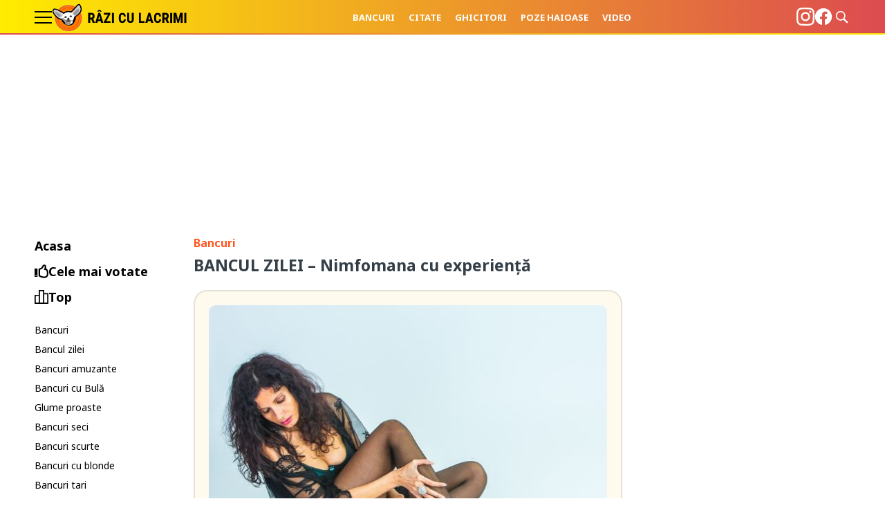

--- FILE ---
content_type: text/html; charset=UTF-8
request_url: https://raziculacrimi.ro/bancuri/nimfomana-cu-experienta/
body_size: 19540
content:
<!doctype html>
<html lang="ro">
<head>
    <meta charset="utf-8">
    <meta name="viewport" content="width=device-width, initial-scale=1.0"/>
    <meta name="HandheldFriendly" content="true"/>
    <meta name="MobileOptimized" content="420"/>
    <meta name="theme-color" content="#FFC300">
    <meta name="referrer" content="origin-when-cross-origin">
    
    <link rel="Shortcut Icon" type="image/x-icon" href="/favicon.ico"/>
    <link rel="preconnect" href="//connect.facebook.net">
    <link rel="preconnect" href="//www.google-analytics.com"/>
    <link rel="preconnect" href="//adservice.google.com">
    <link rel="preconnect" href="//adservice.google.ro">
    <link rel="preconnect" href="https://fonts.googleapis.com">
    <link rel="preconnect" href="https://fonts.gstatic.com" crossorigin>
    <link href="https://fonts.googleapis.com/css2?family=Noto+Sans:wght@400;700&display=swap" rel="stylesheet">

        <style>
        :root {
            --highlight-color: #ffffff;
            --highlight-text-color: #000000;
        }
    </style>
	<meta http-equiv="x-dns-prefetch-control" content="on">
<link rel="dns-prefetch" href="//fonts.googleapis.com" /><meta name='robots' content='index, follow, max-image-preview:large, max-snippet:-1, max-video-preview:-1' />
	<style>img:is([sizes="auto" i], [sizes^="auto," i]) { contain-intrinsic-size: 3000px 1500px }</style>
	<style>.img-responsive{display:block;max-width:100%;height:auto}.reset{margin:0;padding:0;list-style:none;border:0}*{box-sizing:border-box}body{padding:0;margin:0}a,button,input{box-shadow:none;border:0;outline:0;background-color:transparent}a{text-decoration:none;color:inherit;border:0;outline:0}button{cursor:pointer}h1{font-weight:300;margin:0;font-size:40px}p{margin:0}img{display:block;max-width:100%;height:auto}strong{font-weight:600}.hidden{display:none!important}.display-flex{display:flex!important}.relative{position:relative}.sticky{position:-webkit-sticky;position:sticky;top:60px}.justify-start{justify-content:flex-start!important}.justify-center{justify-content:center!important}.mg-bottom-5{margin-bottom:.3125rem}.mg-right-10{margin-right:.625rem}.mg-bottom-10{margin-bottom:.625rem}.mg-top-20{margin-top:1.25rem}.mg-bottom-20{margin-bottom:1.25rem}.mg-bottom-30{margin-bottom:1.875rem}.mg-y-20{margin-top:1.25rem;margin-bottom:1.25rem}.divide-x-40{grid-gap:40px!important}.divide-x-40>:not([hidden])~:not([hidden]){position:relative}.divide-x-40>:not([hidden])~:not([hidden]):after{content:"";display:block;width:100%;height:1px;background-color:rgba(0,0,0,.1);position:absolute;left:0;top:-20px}.height-250{min-height:250px}.color--facebook{color:#1877f2}.color--instagram{color:#e4405f}.color--twitter{color:#1da1f2}.color--youtube{color:red}.font-main{font-family:"Noto Sans",Arial,sans,sans-serif}.font-titles{font-family:"Noto Sans",Arial,sans,sans-serif}.font-size-13{font-size:.8125rem!important}.font-size-18{font-size:1.125rem!important}.font-size-23{font-size:1.4375rem!important}.font-weight-600{font-weight:600!important}.text-center{text-align:center}.line-height-120{line-height:120%}.line-height-160{line-height:160%}.container{max-width:100%;margin-left:auto;margin-right:auto;padding-left:10px;padding-right:10px;box-sizing:border-box}.gap-10{grid-column-gap:10px!important;grid-row-gap:10px!important}.gap-20{grid-column-gap:20px!important;grid-row-gap:20px!important}.navbar ul{margin:0;padding:0;list-style:none;border:0}.navbar ul li a{display:block}.navbar--center ul{justify-content:center}.bars{display:inline-block}.bars label{display:block;height:20px;text-align:center;position:relative;display:flex;justify-content:center;align-items:center;cursor:pointer}.bars span{flex:1}.bars span.lines{display:block;width:25px;height:2px;position:relative;background-color:var(--highlight-text-color);transition:transform .3s,width .3s}.bars span.lines:before{content:"";display:block;width:25px;height:2px;background-color:var(--highlight-text-color);position:absolute;top:-8px;left:0;transition:transform .3s,width .3s}.bars span.lines:after{content:"";display:block;width:25px;height:2px;background-color:var(--highlight-text-color);position:absolute;bottom:-8px;left:0;transition:transform .3s,width .3s}.bars:hover span.lines{width:25px;transition:transform .3s,width .3s;left:0}.bars:hover span.lines:before{width:20px;transition:transform .3s,width .3s;transform:translateX(-5px)}.bars:hover span.lines:after{width:20px;transition:transform .3s,width .3s;transform:translateX(-5px)}.magnifier{display:inline-block}.magnifier label{display:block;text-align:center;cursor:pointer}.form .field .input:focus-visible{border:0;outline:0;background-color:#ffffe0}.headline{font-size:1.3125rem;font-weight:700;color:#000;box-sizing:border-box;position:relative}.side_menu{margin:0;padding:0;list-style:none;border:0}.side_menu li{margin-bottom:3px}.side_menu li a{display:flex;gap:10px;align-items:center;padding:3px 0;border-radius:5px;font-size:.875rem;transition:all .3s}.side_menu li a svg{max-width:20px}.side_menu li a:hover{background-color:#dc4b50;text-indent:10px;transition:all .3s;color:#fff}.side_menu--top li a{font-size:1.125rem;font-weight:700}.side_menu--top li a:hover{background-color:#fff;color:#dc4b50;text-indent:0}.side_menu--top li a:hover svg{stroke:#dc4b50}.side_menu--top li a:hover svg path{fill:#dc4b50}.video-wrapper{aspect-ratio:16/9;border-radius:10px;overflow:hidden}.video-wrapper--portrait{aspect-ratio:9/16;width:400px;text-align:center;margin:0 auto}.video-wrapper embed,.video-wrapper iframe,.video-wrapper object,.video-wrapper video{width:100%;height:100%;display:block}@supports not (aspect-ratio:16/9){.video-wrapper{display:block;position:relative;padding-bottom:56.25%;padding-top:25px;height:0}.video-wrapper embed,.video-wrapper iframe,.video-wrapper object,.video-wrapper video{position:absolute;top:0;left:0;width:100%;height:100%}}.header{background:linear-gradient(90deg,#ffec00 0,#dc4b50 100%);width:100%;z-index:99999;position:-webkit-sticky;position:sticky;top:0;margin-bottom:20px}.header:after{content:"";display:block;height:2px;position:absolute;bottom:0;left:0;width:100%;background:linear-gradient(90deg,#dc4b50 0,#ffec00 100%)}.header__wrapper{display:flex;justify-content:space-between;align-items:center}.header .branding{display:flex;align-items:center;gap:30px}.header .branding .logo{display:inline-block;margin:5px 0;opacity:1;transition:margin .5s;position:relative;z-index:2}.header .branding .logo img{transition:height .5s;height:40px;max-height:40px}.header .navbar ul{justify-content:center}.header .navbar ul li{padding:0 10px}.header .navbar ul li a{font-size:.8125rem;font-weight:700;color:#fff;text-transform:uppercase}.header .tools{display:flex;gap:25px;justify-content:center;align-items:center;z-index:1}.header .tools>div{line-height:1}.header .tools svg{width:26px;height:26px;fill:#fff}.header .tools .upload{display:inline-block;padding:10px 20px;background-color:#fff;color:#ff5722;font-size:.875rem;font-weight:700;border-radius:10px}.footer{padding:60px 0;margin-top:60px;border-top:1px solid rgba(0,0,0,.1)}.footer .copyright{flex:1 1 100%;color:#707070}.footer .menu{flex:1;flex:1 1 100%}.footer .menu ul{margin:0;padding:0;list-style:none;border:0}.footer .menu ul li{padding:10px 0}.footer .menu ul li a{font-size:16px;color:#707070;text-transform:capitalize}.footer .menu ul li a:hover{color:#ffec00}.footer .social{margin-top:20px}.footer .social ul{margin:0;padding:0;list-style:none;border:0;display:flex;gap:20px}.homepage .main{max-width:650px}.homepage .left .headline{font-size:18px;font-weight:700;color:#000;display:flex;gap:10px;align-items:center}.homepage .left .headline svg{max-width:20px}.homepage .articles .article:not(:last-of-type){margin-bottom:30px;padding-bottom:30px;border-bottom:1px solid rgba(0,0,0,.1)}.single__content .video-wrapper{margin-bottom:20px}.single__tags{font:700 12px "Noto Sans",Arial,sans,sans-serif;color:#343e47;padding:10px 0;text-transform:uppercase;position:relative}.single__tags a{display:inline-block;padding:1px 7px 2px;text-transform:lowercase;color:#707070;font-style:italic;font-weight:400;font-size:12px;text-transform:capitalize}.single__tags a:hover{color:#ffec00}.single .next{display:flex;justify-content:space-between;gap:10px}.single .next .button{background-color:#494b9b;color:#fff;border-radius:5px;padding:15px 20px;font-size:13px;font-weight:700;display:flex;align-items:center;gap:10px}.single .next .button svg{fill:#fff;width:20px;height:20px}.single .next .button.random{background-color:#dc4b50}.articles{display:grid;font-size:10px;width:100%}.articles img{width:100%;max-width:100%;height:auto}.article__meta{display:flex;justify-content:space-between;font-size:.75rem;color:#707070}.article__tax{font-size:1rem;font-weight:700;color:#ff5722}.article__title{font-size:1.4375rem;color:#343e47;font-weight:700}.article__title a:hover{color:#ff5722}.article__media{display:block;border-radius:10px;overflow:hidden}.article__footer{display:flex;gap:10px;justify-content:space-between;max-height:42px}.article__content{margin-top:1.25rem;margin-bottom:1.25rem;padding:1.25rem;border-radius:1.25rem;border:2px solid rgba(0,0,0,.1)}.article__content a{color:#1da1f2;text-decoration:underline}.single .article__content.type-text{background-color:#fffaee}.single .article__content.type-text p:not(:last-of-type){margin-bottom:20px}.article__button{display:flex;padding:10px 20px;border-radius:5px;color:#fff;font-size:13px;font-weight:700;position:relative;gap:10px;align-items:center;letter-spacing:1px}.article__button svg{fill:#fff;width:20px;height:20px}.article__button--default{padding:10px;background-color:#fff;border:1px solid #ccc;color:#333}.article__button--default svg{fill:#333}.article__button--default:hover{background-color:#efefef}.modalbox{position:fixed;top:0;width:100%;height:100%;bottom:0;background:rgba(0,0,0,.9);z-index:999999999999999999999999;transform:translateY(-100%);opacity:0;vertical-align:middle}.modalbox__content{background-color:transparent;padding:50px 20px}.modalbox__close{color:#fff;font-size:30px;position:absolute;top:30px;right:20px;cursor:pointer;width:40px;height:40px;border-radius:100%;background-color:rgba(0,0,0,.1);line-height:40px;text-align:center}.modalbox__close svg{fill:#fff}.modalbox__close:hover{background-color:rgba(0,0,0,.5)}.modalbox--searchbox .modalbox__content{margin:50vh auto auto;transform:translateY(-100%)}.modalbox__form{display:inline-flex;background-color:#fff;border-radius:20px;padding:3px 3px 3px 15px}.modalbox__form .input{line-height:30px;font-size:21px;flex:1;color:#fff;filter:invert(100%)}.modalbox__form button{line-height:30px;font-size:12px;font-weight:700;text-transform:uppercase;text-align:center;background:rgba(0,0,0,.9);color:#fff;border-radius:20px;padding:2px 15px}input#searchbox-open{visibility:hidden;position:absolute;top:-10000px}input#searchbox-open:checked+#searchbox{position:absolute;width:100%;top:0;left:0}input#searchbox-open:checked+#searchbox .modalbox{display:block;transform:translateY(0);opacity:1;transition:opacity .5s,transform .3s}.modalbox--pushmenu{transform:translate(-100%,0)}.modalbox--pushmenu .modalbox__content{background-color:#000;height:100vh;overflow:auto;scrollbar-face-color:#333;scrollbar-track-color:#666}.modalbox--pushmenu .modalbox__content::-webkit-scrollbar{width:7px;height:7px}.modalbox--pushmenu .modalbox__content::-webkit-scrollbar-thumb{background:#666;border-radius:7px}.modalbox--pushmenu .modalbox__content .navbar ul{font-size:23px}.modalbox--pushmenu .modalbox__content .navbar ul li a{display:block;line-height:2;color:#fff;position:relative;overflow:hidden;transition:padding-left .3s ease-in}.modalbox--pushmenu .modalbox__content .navbar ul li a::before{content:'';position:absolute;left:0;top:50%;display:block;border-right:2px solid #fff;border-bottom:2px solid #fff;width:8px;height:8px;transform:translateY(-50%) translateX(-100px) rotate(-45deg);transition:transform .3s ease-in}.modalbox--pushmenu .modalbox__content .navbar ul li a:hover{padding-left:20px;transition:padding-left .3s ease-in}.modalbox--pushmenu .modalbox__content .navbar ul li a:hover::before{transform:translateY(-50%) translateX(0) rotate(-45deg);transition:transform .3s ease-in}.modalbox--pushmenu .modalbox__content .social{margin-top:30px}.modalbox--pushmenu .modalbox__content .social ul{margin:0;padding:0;list-style:none;border:0;display:flex;justify-content:space-around}input#pushmenu-open{visibility:hidden;position:absolute;top:-10000px}input#pushmenu-open:checked+#pushmenu{position:absolute;width:100%;top:0;left:0}input#pushmenu-open:checked+#pushmenu .modalbox{max-width:400px;display:block;transform:translateX(0);opacity:1;transition:opacity .5s,transform .3s}@media (min-width:575px){.sm\:font-size-18{font-size:1.125rem!important}.sm\:font-size-21{font-size:1.3125rem!important}}@media (min-width:991px){.md\:width-150{min-width:9.375rem;max-width:9.375rem}.md\:width-900{min-width:56.25rem;max-width:56.25rem}.homepage{display:grid;grid-template-columns:minmax(200px,200px) 1fr minmax(300px,300px);grid-gap:30px}.modalbox--pushmenu .modalbox__content{width:300px}}@media (min-width:1200px){.container{max-width:1200px}}@media (max-width:1199px){.articles{font-size:15px}}@media (max-width:990px){.smb\:hidden{display:none!important}.smb\:width-100{min-width:6.25rem;max-width:6.25rem}.main{max-width:500px;margin-left:auto;margin-right:auto}.header .branding .logo{margin:10px 0}.modalbox--pushmenu .modalbox__content{width:calc(100% - 80px);margin:0;padding:30px 10px}}@media (max-width:574px){.xs\:hidden{display:none!important}.xs\:font-size-14{font-size:.875rem!important}.xs\:font-size-16{font-size:1rem!important}.xs\:font-size-18{font-size:1.125rem!important}.headline{font-size:1rem}.header .tools{left:10px;justify-content:space-between}.single__tags{margin-bottom:20px}.single .next .button{padding:5px 10px}.article__meta{gap:10px;flex-direction:column}.article__tax{font-size:.75rem}.article__title{font-size:1.125rem}.modalbox__form .input{max-width:220px}}</style>
	<!-- This site is optimized with the Yoast SEO plugin v26.1.1 - https://yoast.com/wordpress/plugins/seo/ -->
	<title>Banc: BANCUL ZILEI - Nimfomana cu experiență</title>
	<link rel="canonical" href="https://raziculacrimi.ro/bancuri/nimfomana-cu-experienta/" />
	<meta property="og:locale" content="ro_RO" />
	<meta property="og:type" content="article" />
	<meta property="og:title" content="BANCUL ZILEI - Nimfomana cu experiență" />
	<meta property="og:description" content="Un tip urca în avion și își ocupa locul. În așteptarea decolării vede că intra în avion cea mai frumoasa femeie pe care a văzut-o vreodată. Curând realizează că femeia [&hellip;]" />
	<meta property="og:url" content="https://raziculacrimi.ro/bancuri/nimfomana-cu-experienta/" />
	<meta property="og:site_name" content="Razi cu lacrimi" />
	<meta property="article:publisher" content="https://www.facebook.com/RaziCuLacrimi2" />
	<meta property="article:published_time" content="2021-01-15T10:20:55+00:00" />
	<meta property="article:modified_time" content="2021-01-15T17:31:01+00:00" />
	<meta property="og:image" content="https://raziculacrimi.ro/wp-content/uploads/2021/01/woman-1454132_1280.jpg" />
	<meta property="og:image:width" content="1280" />
	<meta property="og:image:height" content="995" />
	<meta property="og:image:type" content="image/jpeg" />
	<meta name="author" content="Trifu Cristiana" />
	<meta name="twitter:card" content="summary_large_image" />
	<meta name="twitter:label1" content="Scris de" />
	<meta name="twitter:data1" content="Trifu Cristiana" />
	<meta name="twitter:label2" content="Timp estimat pentru citire" />
	<meta name="twitter:data2" content="2 minute" />
	<script type="application/ld+json" class="yoast-schema-graph">{"@context":"https://schema.org","@graph":[{"@type":"Article","@id":"https://raziculacrimi.ro/bancuri/nimfomana-cu-experienta/#article","isPartOf":{"@id":"https://raziculacrimi.ro/bancuri/nimfomana-cu-experienta/"},"author":{"name":"Trifu Cristiana","@id":"https://raziculacrimi.ro/#/schema/person/109bdf50747b289c22603dad614fe72d"},"headline":"BANCUL ZILEI &#8211; Nimfomana cu experiență","datePublished":"2021-01-15T10:20:55+00:00","dateModified":"2021-01-15T17:31:01+00:00","mainEntityOfPage":{"@id":"https://raziculacrimi.ro/bancuri/nimfomana-cu-experienta/"},"wordCount":308,"publisher":{"@id":"https://raziculacrimi.ro/#organization"},"image":{"@id":"https://raziculacrimi.ro/bancuri/nimfomana-cu-experienta/#primaryimage"},"thumbnailUrl":"https://raziculacrimi.ro/wp-content/uploads/2021/01/woman-1454132_1280.jpg","keywords":["nimfomana","trending"],"articleSection":["Bancul zilei","Bancuri","CROSS"],"inLanguage":"ro-RO"},{"@type":"WebPage","@id":"https://raziculacrimi.ro/bancuri/nimfomana-cu-experienta/","url":"https://raziculacrimi.ro/bancuri/nimfomana-cu-experienta/","name":"BANCUL ZILEI - Nimfomana cu experiență","isPartOf":{"@id":"https://raziculacrimi.ro/#website"},"primaryImageOfPage":{"@id":"https://raziculacrimi.ro/bancuri/nimfomana-cu-experienta/#primaryimage"},"image":{"@id":"https://raziculacrimi.ro/bancuri/nimfomana-cu-experienta/#primaryimage"},"thumbnailUrl":"https://raziculacrimi.ro/wp-content/uploads/2021/01/woman-1454132_1280.jpg","datePublished":"2021-01-15T10:20:55+00:00","dateModified":"2021-01-15T17:31:01+00:00","breadcrumb":{"@id":"https://raziculacrimi.ro/bancuri/nimfomana-cu-experienta/#breadcrumb"},"inLanguage":"ro-RO","potentialAction":[{"@type":"ReadAction","target":["https://raziculacrimi.ro/bancuri/nimfomana-cu-experienta/"]}]},{"@type":"ImageObject","inLanguage":"ro-RO","@id":"https://raziculacrimi.ro/bancuri/nimfomana-cu-experienta/#primaryimage","url":"https://raziculacrimi.ro/wp-content/uploads/2021/01/woman-1454132_1280.jpg","contentUrl":"https://raziculacrimi.ro/wp-content/uploads/2021/01/woman-1454132_1280.jpg","width":1280,"height":995},{"@type":"BreadcrumbList","@id":"https://raziculacrimi.ro/bancuri/nimfomana-cu-experienta/#breadcrumb","itemListElement":[{"@type":"ListItem","position":1,"name":"Prima pagină","item":"https://raziculacrimi.ro/"},{"@type":"ListItem","position":2,"name":"BANCUL ZILEI &#8211; Nimfomana cu experiență"}]},{"@type":"WebSite","@id":"https://raziculacrimi.ro/#website","url":"https://raziculacrimi.ro/","name":"Râzi cu lacrimi","description":"","publisher":{"@id":"https://raziculacrimi.ro/#organization"},"potentialAction":[{"@type":"SearchAction","target":{"@type":"EntryPoint","urlTemplate":"https://raziculacrimi.ro/?s={search_term_string}"},"query-input":{"@type":"PropertyValueSpecification","valueRequired":true,"valueName":"search_term_string"}}],"inLanguage":"ro-RO"},{"@type":"Organization","@id":"https://raziculacrimi.ro/#organization","name":"Râzi cu lacrimi","url":"https://raziculacrimi.ro/","logo":{"@type":"ImageObject","inLanguage":"ro-RO","@id":"https://raziculacrimi.ro/#/schema/logo/image/","url":"https://raziculacrimi.ro/wp-content/uploads/2022/09/logo-razi-cu-lacrimi.png","contentUrl":"https://raziculacrimi.ro/wp-content/uploads/2022/09/logo-razi-cu-lacrimi.png","width":250,"height":52,"caption":"Râzi cu lacrimi"},"image":{"@id":"https://raziculacrimi.ro/#/schema/logo/image/"},"sameAs":["https://www.facebook.com/RaziCuLacrimi2"]},{"@type":"Person","@id":"https://raziculacrimi.ro/#/schema/person/109bdf50747b289c22603dad614fe72d","name":"Trifu Cristiana","image":{"@type":"ImageObject","inLanguage":"ro-RO","@id":"https://raziculacrimi.ro/#/schema/person/image/","url":"https://secure.gravatar.com/avatar/049b5d5c1e42f9f007e8c647108ad05e0e5d30eee35212f0b9210197b517f25c?s=96&d=mm&r=g","contentUrl":"https://secure.gravatar.com/avatar/049b5d5c1e42f9f007e8c647108ad05e0e5d30eee35212f0b9210197b517f25c?s=96&d=mm&r=g","caption":"Trifu Cristiana"},"url":"https://raziculacrimi.ro/author/kitty_trifu/"}]}</script>
	<!-- / Yoast SEO plugin. -->


<link rel="alternate" type="application/rss+xml" title="Razi cu lacrimi &raquo; Flux" href="https://raziculacrimi.ro/feed/" />
<link rel="alternate" type="application/rss+xml" title="Razi cu lacrimi &raquo; Flux comentarii" href="https://raziculacrimi.ro/comments/feed/" />
<style id='classic-theme-styles-inline-css' type='text/css'>
/*! This file is auto-generated */
.wp-block-button__link{color:#fff;background-color:#32373c;border-radius:9999px;box-shadow:none;text-decoration:none;padding:calc(.667em + 2px) calc(1.333em + 2px);font-size:1.125em}.wp-block-file__button{background:#32373c;color:#fff;text-decoration:none}
</style>
<style id='global-styles-inline-css' type='text/css'>
:root{--wp--preset--aspect-ratio--square: 1;--wp--preset--aspect-ratio--4-3: 4/3;--wp--preset--aspect-ratio--3-4: 3/4;--wp--preset--aspect-ratio--3-2: 3/2;--wp--preset--aspect-ratio--2-3: 2/3;--wp--preset--aspect-ratio--16-9: 16/9;--wp--preset--aspect-ratio--9-16: 9/16;--wp--preset--color--black: #000000;--wp--preset--color--cyan-bluish-gray: #abb8c3;--wp--preset--color--white: #ffffff;--wp--preset--color--pale-pink: #f78da7;--wp--preset--color--vivid-red: #cf2e2e;--wp--preset--color--luminous-vivid-orange: #ff6900;--wp--preset--color--luminous-vivid-amber: #fcb900;--wp--preset--color--light-green-cyan: #7bdcb5;--wp--preset--color--vivid-green-cyan: #00d084;--wp--preset--color--pale-cyan-blue: #8ed1fc;--wp--preset--color--vivid-cyan-blue: #0693e3;--wp--preset--color--vivid-purple: #9b51e0;--wp--preset--gradient--vivid-cyan-blue-to-vivid-purple: linear-gradient(135deg,rgba(6,147,227,1) 0%,rgb(155,81,224) 100%);--wp--preset--gradient--light-green-cyan-to-vivid-green-cyan: linear-gradient(135deg,rgb(122,220,180) 0%,rgb(0,208,130) 100%);--wp--preset--gradient--luminous-vivid-amber-to-luminous-vivid-orange: linear-gradient(135deg,rgba(252,185,0,1) 0%,rgba(255,105,0,1) 100%);--wp--preset--gradient--luminous-vivid-orange-to-vivid-red: linear-gradient(135deg,rgba(255,105,0,1) 0%,rgb(207,46,46) 100%);--wp--preset--gradient--very-light-gray-to-cyan-bluish-gray: linear-gradient(135deg,rgb(238,238,238) 0%,rgb(169,184,195) 100%);--wp--preset--gradient--cool-to-warm-spectrum: linear-gradient(135deg,rgb(74,234,220) 0%,rgb(151,120,209) 20%,rgb(207,42,186) 40%,rgb(238,44,130) 60%,rgb(251,105,98) 80%,rgb(254,248,76) 100%);--wp--preset--gradient--blush-light-purple: linear-gradient(135deg,rgb(255,206,236) 0%,rgb(152,150,240) 100%);--wp--preset--gradient--blush-bordeaux: linear-gradient(135deg,rgb(254,205,165) 0%,rgb(254,45,45) 50%,rgb(107,0,62) 100%);--wp--preset--gradient--luminous-dusk: linear-gradient(135deg,rgb(255,203,112) 0%,rgb(199,81,192) 50%,rgb(65,88,208) 100%);--wp--preset--gradient--pale-ocean: linear-gradient(135deg,rgb(255,245,203) 0%,rgb(182,227,212) 50%,rgb(51,167,181) 100%);--wp--preset--gradient--electric-grass: linear-gradient(135deg,rgb(202,248,128) 0%,rgb(113,206,126) 100%);--wp--preset--gradient--midnight: linear-gradient(135deg,rgb(2,3,129) 0%,rgb(40,116,252) 100%);--wp--preset--font-size--small: 13px;--wp--preset--font-size--medium: 20px;--wp--preset--font-size--large: 36px;--wp--preset--font-size--x-large: 42px;--wp--preset--spacing--20: 0.44rem;--wp--preset--spacing--30: 0.67rem;--wp--preset--spacing--40: 1rem;--wp--preset--spacing--50: 1.5rem;--wp--preset--spacing--60: 2.25rem;--wp--preset--spacing--70: 3.38rem;--wp--preset--spacing--80: 5.06rem;--wp--preset--shadow--natural: 6px 6px 9px rgba(0, 0, 0, 0.2);--wp--preset--shadow--deep: 12px 12px 50px rgba(0, 0, 0, 0.4);--wp--preset--shadow--sharp: 6px 6px 0px rgba(0, 0, 0, 0.2);--wp--preset--shadow--outlined: 6px 6px 0px -3px rgba(255, 255, 255, 1), 6px 6px rgba(0, 0, 0, 1);--wp--preset--shadow--crisp: 6px 6px 0px rgba(0, 0, 0, 1);}:where(.is-layout-flex){gap: 0.5em;}:where(.is-layout-grid){gap: 0.5em;}body .is-layout-flex{display: flex;}.is-layout-flex{flex-wrap: wrap;align-items: center;}.is-layout-flex > :is(*, div){margin: 0;}body .is-layout-grid{display: grid;}.is-layout-grid > :is(*, div){margin: 0;}:where(.wp-block-columns.is-layout-flex){gap: 2em;}:where(.wp-block-columns.is-layout-grid){gap: 2em;}:where(.wp-block-post-template.is-layout-flex){gap: 1.25em;}:where(.wp-block-post-template.is-layout-grid){gap: 1.25em;}.has-black-color{color: var(--wp--preset--color--black) !important;}.has-cyan-bluish-gray-color{color: var(--wp--preset--color--cyan-bluish-gray) !important;}.has-white-color{color: var(--wp--preset--color--white) !important;}.has-pale-pink-color{color: var(--wp--preset--color--pale-pink) !important;}.has-vivid-red-color{color: var(--wp--preset--color--vivid-red) !important;}.has-luminous-vivid-orange-color{color: var(--wp--preset--color--luminous-vivid-orange) !important;}.has-luminous-vivid-amber-color{color: var(--wp--preset--color--luminous-vivid-amber) !important;}.has-light-green-cyan-color{color: var(--wp--preset--color--light-green-cyan) !important;}.has-vivid-green-cyan-color{color: var(--wp--preset--color--vivid-green-cyan) !important;}.has-pale-cyan-blue-color{color: var(--wp--preset--color--pale-cyan-blue) !important;}.has-vivid-cyan-blue-color{color: var(--wp--preset--color--vivid-cyan-blue) !important;}.has-vivid-purple-color{color: var(--wp--preset--color--vivid-purple) !important;}.has-black-background-color{background-color: var(--wp--preset--color--black) !important;}.has-cyan-bluish-gray-background-color{background-color: var(--wp--preset--color--cyan-bluish-gray) !important;}.has-white-background-color{background-color: var(--wp--preset--color--white) !important;}.has-pale-pink-background-color{background-color: var(--wp--preset--color--pale-pink) !important;}.has-vivid-red-background-color{background-color: var(--wp--preset--color--vivid-red) !important;}.has-luminous-vivid-orange-background-color{background-color: var(--wp--preset--color--luminous-vivid-orange) !important;}.has-luminous-vivid-amber-background-color{background-color: var(--wp--preset--color--luminous-vivid-amber) !important;}.has-light-green-cyan-background-color{background-color: var(--wp--preset--color--light-green-cyan) !important;}.has-vivid-green-cyan-background-color{background-color: var(--wp--preset--color--vivid-green-cyan) !important;}.has-pale-cyan-blue-background-color{background-color: var(--wp--preset--color--pale-cyan-blue) !important;}.has-vivid-cyan-blue-background-color{background-color: var(--wp--preset--color--vivid-cyan-blue) !important;}.has-vivid-purple-background-color{background-color: var(--wp--preset--color--vivid-purple) !important;}.has-black-border-color{border-color: var(--wp--preset--color--black) !important;}.has-cyan-bluish-gray-border-color{border-color: var(--wp--preset--color--cyan-bluish-gray) !important;}.has-white-border-color{border-color: var(--wp--preset--color--white) !important;}.has-pale-pink-border-color{border-color: var(--wp--preset--color--pale-pink) !important;}.has-vivid-red-border-color{border-color: var(--wp--preset--color--vivid-red) !important;}.has-luminous-vivid-orange-border-color{border-color: var(--wp--preset--color--luminous-vivid-orange) !important;}.has-luminous-vivid-amber-border-color{border-color: var(--wp--preset--color--luminous-vivid-amber) !important;}.has-light-green-cyan-border-color{border-color: var(--wp--preset--color--light-green-cyan) !important;}.has-vivid-green-cyan-border-color{border-color: var(--wp--preset--color--vivid-green-cyan) !important;}.has-pale-cyan-blue-border-color{border-color: var(--wp--preset--color--pale-cyan-blue) !important;}.has-vivid-cyan-blue-border-color{border-color: var(--wp--preset--color--vivid-cyan-blue) !important;}.has-vivid-purple-border-color{border-color: var(--wp--preset--color--vivid-purple) !important;}.has-vivid-cyan-blue-to-vivid-purple-gradient-background{background: var(--wp--preset--gradient--vivid-cyan-blue-to-vivid-purple) !important;}.has-light-green-cyan-to-vivid-green-cyan-gradient-background{background: var(--wp--preset--gradient--light-green-cyan-to-vivid-green-cyan) !important;}.has-luminous-vivid-amber-to-luminous-vivid-orange-gradient-background{background: var(--wp--preset--gradient--luminous-vivid-amber-to-luminous-vivid-orange) !important;}.has-luminous-vivid-orange-to-vivid-red-gradient-background{background: var(--wp--preset--gradient--luminous-vivid-orange-to-vivid-red) !important;}.has-very-light-gray-to-cyan-bluish-gray-gradient-background{background: var(--wp--preset--gradient--very-light-gray-to-cyan-bluish-gray) !important;}.has-cool-to-warm-spectrum-gradient-background{background: var(--wp--preset--gradient--cool-to-warm-spectrum) !important;}.has-blush-light-purple-gradient-background{background: var(--wp--preset--gradient--blush-light-purple) !important;}.has-blush-bordeaux-gradient-background{background: var(--wp--preset--gradient--blush-bordeaux) !important;}.has-luminous-dusk-gradient-background{background: var(--wp--preset--gradient--luminous-dusk) !important;}.has-pale-ocean-gradient-background{background: var(--wp--preset--gradient--pale-ocean) !important;}.has-electric-grass-gradient-background{background: var(--wp--preset--gradient--electric-grass) !important;}.has-midnight-gradient-background{background: var(--wp--preset--gradient--midnight) !important;}.has-small-font-size{font-size: var(--wp--preset--font-size--small) !important;}.has-medium-font-size{font-size: var(--wp--preset--font-size--medium) !important;}.has-large-font-size{font-size: var(--wp--preset--font-size--large) !important;}.has-x-large-font-size{font-size: var(--wp--preset--font-size--x-large) !important;}
:where(.wp-block-post-template.is-layout-flex){gap: 1.25em;}:where(.wp-block-post-template.is-layout-grid){gap: 1.25em;}
:where(.wp-block-columns.is-layout-flex){gap: 2em;}:where(.wp-block-columns.is-layout-grid){gap: 2em;}
:root :where(.wp-block-pullquote){font-size: 1.5em;line-height: 1.6;}
</style>
<link rel='stylesheet' id='wp-pagenavi-css' href='https://raziculacrimi.ro/wp-content/plugins/wp-pagenavi/pagenavi-css.css?ver=2.70' type='text/css' media='all' />

	    <script async='async' src='https://www.googletagservices.com/tag/js/gpt.js'></script>
    <script>var googletag = googletag || {};
        googletag.cmd = googletag.cmd || [];
    </script>
	        <script>
						
            var slot_branding_billboard;
            var __slot_div_id_for_branding_billboard = 'div-gpt-ad-1660661128479-0'; // branding_billboard;
									
            var slot_header_mobile;
            var __slot_div_id_for_header_mobile = 'div-gpt-ad-1660664065017-0'; // header_mobile;
									
            var slot_leaderboard_video_1;
            var __slot_div_id_for_leaderboard_video_1 = 'div-gpt-ad-1660743877829-0'; // leaderboard_video_1;
									
            var slot_leaderboard_video_2;
            var __slot_div_id_for_leaderboard_video_2 = 'div-gpt-ad-1660743998533-0'; // leaderboard_video_2;
									
            var slot_rcl_special;
            var __slot_div_id_for_rcl_special = 'div-gpt-ad-1709559164382-0'; // rcl_special;
									
            var slot_sidebar_box;
            var __slot_div_id_for_sidebar_box = 'div-gpt-ad-1660663622042-0'; // sidebar_box;
						

            googletag.cmd.push(function () {
								
                /* branding_billboard */
                slot_branding_billboard  = googletag.defineSlot('/119229185/RAZICULACRIMI.RO/BRANDING_BILLBOARD', [300, 250], 'div-gpt-ad-1660661128479-0').addService(googletag.pubads());
                var mapping_for_branding_billboard = googletag.sizeMapping()
                    .addSize([990, 0], [[970, 250]])
                    .addSize([768, 0], [[300, 250]])
                    .addSize([0, 0], [[300, 250]])
                    .build();
                slot_branding_billboard.defineSizeMapping(mapping_for_branding_billboard);
												
                /* header_mobile */
                slot_header_mobile  = googletag.defineSlot('/119229185/RAZICULACRIMI.RO/Header_Raziculacrimi_Mobile', [300, 250], 'div-gpt-ad-1660664065017-0').addService(googletag.pubads());
                var mapping_for_header_mobile = googletag.sizeMapping()
                    .addSize([990, 0], [])
                    .addSize([768, 0], [])
                    .addSize([0, 0], [[300, 100]])
                    .build();
                slot_header_mobile.defineSizeMapping(mapping_for_header_mobile);
												
                /* leaderboard_video_1 */
                slot_leaderboard_video_1  = googletag.defineSlot('/119229185/RAZICULACRIMI.RO/LEADERBOARD_VIDEO_1', [300, 250], 'div-gpt-ad-1660743877829-0').addService(googletag.pubads());
                var mapping_for_leaderboard_video_1 = googletag.sizeMapping()
                    .addSize([990, 0], [[300, 250]])
                    .addSize([768, 0], [[300, 250]])
                    .addSize([0, 0], [[300, 250]])
                    .build();
                slot_leaderboard_video_1.defineSizeMapping(mapping_for_leaderboard_video_1);
												
                /* leaderboard_video_2 */
                slot_leaderboard_video_2  = googletag.defineSlot('/119229185/RAZICULACRIMI.RO/LEADERBOARD_VIDEO_2', [300, 250], 'div-gpt-ad-1660743998533-0').addService(googletag.pubads());
                var mapping_for_leaderboard_video_2 = googletag.sizeMapping()
                    .addSize([990, 0], [[300, 250]])
                    .addSize([768, 0], [ [300, 250]])
                    .addSize([0, 0], [])
                    .build();
                slot_leaderboard_video_2.defineSizeMapping(mapping_for_leaderboard_video_2);
												
                /* rcl_special */
                slot_rcl_special  = googletag.defineSlot('/119229185/RAZICULACRIMI.RO/RCL_Special', [300, 250], 'div-gpt-ad-1709559164382-0').addService(googletag.pubads());
                var mapping_for_rcl_special = googletag.sizeMapping()
                    .addSize([990, 0], [[1, 1]])
                    .addSize([768, 0], [[1, 1]])
                    .addSize([0, 0], [[1, 1]])
                    .build();
                slot_rcl_special.defineSizeMapping(mapping_for_rcl_special);
												
                /* sidebar_box */
                slot_sidebar_box  = googletag.defineSlot('/119229185/RAZICULACRIMI.RO/SIDEBAR_BOX', [300, 250], 'div-gpt-ad-1660663622042-0').addService(googletag.pubads());
                var mapping_for_sidebar_box = googletag.sizeMapping()
                    .addSize([990, 0], [[300, 250], [300, 600]])
                    .addSize([768, 0], [[300, 250]])
                    .addSize([0, 0], [[300, 250]])
                    .build();
                slot_sidebar_box.defineSizeMapping(mapping_for_sidebar_box);
								
                googletag.pubads().collapseEmptyDivs();
                googletag.pubads().setCentering(true);
                googletag.pubads().disableInitialLoad();
                googletag.pubads().enableSingleRequest();
                googletag.pubads().setTargeting('cat_cancan', 'bancul-zilei');
				                googletag.pubads().enableVideoAds();
                googletag.enableServices();

            });

        </script>

        <script>
            window.setTimeout(function () {
                if (typeof window.__tcfapi === "function") {
                    window.__tcfapi('addEventListener', 2, function (tcData, success) {
                        console.log(tcData);
                        if (success) {
                            if (tcData.gdprApplies) {
                                if (tcData.eventStatus == 'useractioncomplete' || tcData.eventStatus == 'tcloaded') {
                                    console.log("Consents Number: " + Object.keys(tcData.purpose.consents).length)
                                    if (Object.keys(tcData.purpose.consents).length == 0) {
                                        googletag.cmd.push(function () {
                                            googletag.pubads().setRequestNonPersonalizedAds(1);
											
                                            googletag.pubads().refresh();
											
                                        });
                                        console.log("Loading NonPersonalizedAds");
                                    } else {
                                        console.log("Loading PersonalizedAds");
                                        googletag.cmd.push(function () {
                                            //googletag.pubads().setRequestNonPersonalizedAds(1);
											
                                            googletag.pubads().refresh();
											
                                        });
                                    }
                                }
                            } else {
                                console.log("Loading NonPersonalizedAds");
                                googletag.cmd.push(function () {
                                    googletag.pubads().setRequestNonPersonalizedAds(1);
									
                                    googletag.pubads().refresh();
									
                                });
                            }
                        }
                    });
                } else {
                    console.log("Loading NonPersonalizedAds");
                    googletag.cmd.push(function () {
                        googletag.pubads().setRequestNonPersonalizedAds(1);
						
                        googletag.pubads().refresh();
						
                    });
                }
            }, 1000);
        </script>

		
	
	
    <!-- ANALYTICS -->
    <!-- Global site tag (gtag.js) - Google Analytics -->
<script async src="https://www.googletagmanager.com/gtag/js?id=UA-182096103-1"></script>
<script>
    window.dataLayer = window.dataLayer || [];

    function gtag() {
        dataLayer.push(arguments);
    }

    gtag('js', new Date());
    gtag('config', 'UA-182096103-1');
</script>


<!-- Cxense SATI script 3.0 begin -->
<script type="text/javascript"> window.cX = window.cX || {};
    cX.callQueue = cX.callQueue || [];
    cX.callQueue.push(['setSiteId', '4732533823685632368']);
    cX.callQueue.push(['sendPageViewEvent']); </script>
<script type="text/javascript" async src="//code3.adtlgc.com/js/sati_init.js"></script>
<script type="text/javascript"> (function (d, s, e, t) {
        e = d.createElement(s);
        e.type = 'text/java' + s;
        e.async = 'async';
        e.src = 'http' + ('https:' === location.protocol ? 's://s' : '://') + 'cdn.cxense.com/cx.js';
        t = d.getElementsByTagName(s)[0];
        t.parentNode.insertBefore(e, t);
    })(document, 'script'); </script>
<!-- Cxense SATI script 3.0 end -->

<!-- Cxense SATI META begin -->
    <meta name="cXenseParse:pageclass" content="article"/>
<meta name="cXenseParse:url" content="https://raziculacrimi.ro/bancuri/nimfomana-cu-experienta"/>
<!-- Cxense SATI META end -->    
</head>
<body class="wp-singular post-template-default single single-post postid-4245 single-format-standard wp-embed-responsive wp-theme-strawberry-rcl-202202 font-main font-size-13">
<script> var ad = document.createElement('div');
    ad.id = 'AdSense';
    ad.className = 'AdSense';
    ad.style.display = 'block';
    ad.style.position = 'absolute';
    ad.style.top = '-1px';
    ad.style.height = '1px';
    document.body.appendChild(ad); </script>
<header class="header font-main">
    <div class="container  relative">

        <div class="header__wrapper">
            <div class="branding">
                <div class="bars"><label for="pushmenu-open" class="pushmenu-open"><span class="lines"></span></label>
                </div>
                <div class="logo">
                    <a href="https://raziculacrimi.ro/"><img width="195" height="40"
                                                         src="https://raziculacrimi.ro/wp-content/themes/strawberry-rcl-202202/assets/images/logo.svg"
                                                         alt="Râzi cu lacrimi"></a>
                </div>
            </div>
            <div class="menu">
                <nav class="navbar smb:hidden">
                    <ul class="display-flex">
                        <li id="menu-item-32378" class="menu-item menu-item-type-taxonomy menu-item-object-category current-post-ancestor current-menu-parent current-post-parent menu-item-32378"><a href="https://raziculacrimi.ro/bancuri/">Bancuri</a></li>
<li id="menu-item-32379" class="menu-item menu-item-type-taxonomy menu-item-object-category menu-item-32379"><a href="https://raziculacrimi.ro/citate/">Citate</a></li>
<li id="menu-item-32380" class="menu-item menu-item-type-taxonomy menu-item-object-category menu-item-32380"><a href="https://raziculacrimi.ro/ghicitori/">Ghicitori</a></li>
<li id="menu-item-32381" class="menu-item menu-item-type-taxonomy menu-item-object-category menu-item-32381"><a href="https://raziculacrimi.ro/poze-haioase/">Poze haioase</a></li>
<li id="menu-item-32382" class="menu-item menu-item-type-taxonomy menu-item-object-category menu-item-32382"><a href="https://raziculacrimi.ro/video/">Video</a></li>
                    </ul>
                </nav>
            </div>

            <div class="tools">

                <div class="social">
                    <a target="_blank" href="https://www.instagram.com/razi_cu_lacrimi/">
                        <svg xmlns="http://www.w3.org/2000/svg" width="26" height="26" viewBox="0 0 20 20"><path fill="#ffffff" fill-rule="evenodd" d="M5.87.123C4.242.196 2.83.594 1.69 1.729.548 2.869.155 4.286.081 5.897.037 6.902-.231 14.498.545 16.49a5.04 5.04 0 0 0 2.91 2.903c.634.246 1.356.412 2.416.461 8.86.401 12.145.183 13.53-3.364.246-.631.415-1.353.462-2.41.405-8.883-.066-10.809-1.61-12.351C17.027.507 15.586-.325 5.87.123m.081 17.944c-.97-.043-1.496-.205-1.848-.341a3.255 3.255 0 0 1-1.888-1.883c-.591-1.514-.395-8.703-.342-9.866.051-1.14.282-2.18 1.086-2.985C3.954 2 5.24 1.513 13.993 1.908c1.142.052 2.186.282 2.992 1.084.995.993 1.489 2.288 1.087 11.008-.044.968-.206 1.493-.342 1.843-.901 2.308-2.973 2.628-11.779 2.224M14.09 4.69c0 .657.534 1.19 1.194 1.19.66 0 1.195-.533 1.195-1.19a1.194 1.194 0 0 0-2.39 0M4.864 9.988a5.103 5.103 0 0 0 5.11 5.097 5.103 5.103 0 0 0 5.109-5.097 5.102 5.102 0 0 0-5.11-5.096 5.102 5.102 0 0 0-5.11 5.096m1.794 0A3.313 3.313 0 0 1 9.972 6.68a3.313 3.313 0 0 1 3.317 3.308 3.313 3.313 0 0 1-3.317 3.31 3.313 3.313 0 0 1-3.316-3.31"/></svg>
                    </a>
                </div>


                <div class="social">
                    <a target="_blank" href="https://www.facebook.com/RaziCuLacrimi2">
                        <svg xmlns="http://www.w3.org/2000/svg"  fill="#ffffff" width="26" height="26" viewBox="0 0 32 32"><path d="M30.996 16.091C30.995 7.81 24.282 1.097 16 1.097S1.004 7.811 1.004 16.093c0 7.455 5.44 13.639 12.566 14.8l.086.012V20.427H9.848v-4.336h3.808v-3.302a5.293 5.293 0 0 1 5.684-5.834l-.018-.001c1.199.017 2.359.123 3.491.312l-.134-.019v3.69h-1.892a2.168 2.168 0 0 0-2.444 2.351l-.001-.009v2.812h4.159l-.665 4.336h-3.494v10.478c7.213-1.174 12.653-7.359 12.654-14.814z"/></svg>
                    </a>
                </div>

                <div class="hidden upload">
                    <a href="https://raziculacrimi.ro/upload">
                        + <span class="xs:hidden">Trimite materiale</span>
                    </a>
                </div>

                <div class="magnifier"><label for="searchbox-open">
                        <svg xmlns="http://www.w3.org/2000/svg" width="32" height="32" viewBox="0 0 32 32">
                            <path fill="#fff" fill-rule="evenodd"
                                  d="M19.427 21.427a8.5 8.5 0 1 1 2-2l5.585 5.585c.55.55.546 1.43 0 1.976l-.024.024a1.399 1.399 0 0 1-1.976 0l-5.585-5.585ZM14.5 21a6.5 6.5 0 1 0 0-13 6.5 6.5 0 0 0 0 13Z"/>
                        </svg>
                    </label></div>

            </div>
        </div>
    </div>
</header>

    <div class="mg-bottom-20">
        <div class='strawberry-ads-manager-container height-250' data-banner='BRANDING_BILLBOARD' >
	<!-- /119229185/RAZICULACRIMI.RO/BRANDING_BILLBOARD -->
	<div id='div-gpt-ad-1660661128479-0'>
		<script>
			googletag.cmd.push(function() { googletag.display('div-gpt-ad-1660661128479-0'); });
		</script>
	</div>
</div>    </div>
    <div class="container">
        <section class="homepage">
            <aside class="left smb:hidden">
                <div class="sticky">
    <ul class="side_menu side_menu--top">
        <li>
            <a  href="https://raziculacrimi.ro/">
                <svg xmlns="http://www.w3.org/2000/svg" xml:space="preserve" viewBox="0 0 365.001 365.001"><path d="m360.74 155.711-170-149a12.502 12.502 0 0 0-16.48 0l-170 149c-5.191 4.55-5.711 12.448-1.161 17.641 4.55 5.19 12.449 5.711 17.64 1.16l13.163-11.536V348.89c0 6.903 5.596 12.5 12.5 12.5H318.597c6.904 0 12.5-5.597 12.5-12.5V162.977l13.163 11.537a12.463 12.463 0 0 0 8.234 3.1c3.476 0 6.934-1.441 9.405-4.261 4.553-5.194 4.033-13.091-1.159-17.642zM153.635 336.39V233.418h57.729v102.973l-57.729-.001zm152.464-195.229V336.39h-69.732V220.918c0-6.903-5.598-12.5-12.5-12.5h-82.73c-6.903 0-12.5 5.597-12.5 12.5v115.473H58.903v-195.23c0-.032-.004-.062-.004-.093L182.5 32.733l123.603 108.334c.001.033-.004.062-.004.094z"/><path d="M154.5 120.738c0 6.904 5.596 12.5 12.5 12.5h31c6.903 0 12.5-5.596 12.5-12.5s-5.597-12.5-12.5-12.5h-31c-6.903 0-12.5 5.596-12.5 12.5z"/></svg>
                <span>Acasa</span>
            </a>
        </li>
        <li><a  href="https://raziculacrimi.ro/cele-mai-votate">
                <svg xmlns="http://www.w3.org/2000/svg" xml:space="preserve" width="32" height="32" viewBox="0 0 94.026 94.026"><path d="M76.497 6.772c3.207 4.848 3.565 12.041 1.078 21.434 6.192 2.121 14.082 8.084 15.953 24.516 1.612 14.15-.69 24.828-6.856 31.734-4.978 5.579-11.988 8.407-20.841 8.407-14.853 0-31.035-8.331-34.131-10.002a9.25 9.25 0 0 1-4.857-8.146V35.249a9.249 9.249 0 0 1 7.646-9.118c1.334-.235 13.113-2.533 15.66-10.566 2.774-8.749 9.098-14.402 16.112-14.402 4.139 0 7.87 2.043 10.236 5.609zM37.066 74.136c3.143 1.646 16.955 8.504 28.766 8.504 5.895 0 10.217-1.633 13.213-4.989 4.143-4.642 5.598-12.638 4.328-23.771-1.215-10.654-5.619-16.543-12.404-16.583l-7.16-.042 2.367-6.759c2.982-8.516 3.654-15.275 1.801-18.076-.313-.471-.864-1.033-1.715-1.033-1.971 0-4.871 2.548-6.367 7.268-3.992 12.592-18.35 16.475-22.828 17.391l-.001 38.09zM20.011 82.123V30.336a2.024 2.024 0 0 0-2.025-2.024H2.023A2.024 2.024 0 0 0 0 30.336v51.787c0 1.119.906 2.024 2.023 2.024h15.963a2.023 2.023 0 0 0 2.025-2.024zm-6.084-5.95a3.927 3.927 0 0 1-3.922 3.922c-2.162 0-3.922-1.76-3.922-3.922s1.76-3.922 3.922-3.922a3.927 3.927 0 0 1 3.922 3.922z"></path></svg>
                <span>Cele mai votate </span>
            </a>
        </li>
        <li>
            <a  href="https://raziculacrimi.ro/cele-mai-citite">
                <svg xmlns="http://www.w3.org/2000/svg" data-name="Layer 1" width="24" height="24" viewBox="0 0 24 24">
                    <path d="M16.67 5.4V0H7.33v8.33H0V24h24V5.4ZM7.33 22H2V10.33h5.33Zm7.34 0H9.33V2h5.34v20ZM22 22h-5.33V7.4H22Z"/>
                </svg>
                <span>Top</span>
            </a>
        </li>
    </ul>

    <div class="mg-top-20 mg-bottom-10 headline hidden">
        <svg xmlns="http://www.w3.org/2000/svg" viewBox="0 0 32 32"><path d="M16 3C8.832 3 3 8.832 3 16s5.832 13 13 13 13-5.832 13-13S23.168 3 16 3zm0 2c6.065 0 11 4.935 11 11s-4.935 11-11 11S5 22.065 5 16 9.935 5 16 5zm-5.945 6.168-1.11 1.664L10.697 14l-1.752 1.168 1.11 1.664L14.303 14l-4.248-2.832zm11.89 0L17.697 14l4.248 2.832 1.11-1.664L21.303 14l1.752-1.168-1.11-1.664zM9 19s1.605 5 7 5 7-5 7-5H9z"/></svg>
        Îți recomandăm:
    </div>

    <div class="mg-top-20">
        <ul class="side_menu">
            <li id="menu-item-32467" class="menu-item menu-item-type-taxonomy menu-item-object-category current-post-ancestor current-menu-parent current-post-parent menu-item-32467"><a href="https://raziculacrimi.ro/bancuri/">Bancuri</a></li>
<li id="menu-item-32383" class="menu-item menu-item-type-taxonomy menu-item-object-category current-post-ancestor current-menu-parent current-post-parent menu-item-32383"><a href="https://raziculacrimi.ro/bancul-zilei/">Bancul zilei</a></li>
<li id="menu-item-32468" class="menu-item menu-item-type-taxonomy menu-item-object-category menu-item-32468"><a href="https://raziculacrimi.ro/bancuri-amuzante/">Bancuri amuzante</a></li>
<li id="menu-item-32386" class="menu-item menu-item-type-taxonomy menu-item-object-category menu-item-32386"><a href="https://raziculacrimi.ro/bancuri-cu-bula/">Bancuri cu Bulă</a></li>
<li id="menu-item-32469" class="menu-item menu-item-type-taxonomy menu-item-object-category menu-item-32469"><a href="https://raziculacrimi.ro/glume-proaste/">Glume proaste</a></li>
<li id="menu-item-32471" class="menu-item menu-item-type-taxonomy menu-item-object-category menu-item-32471"><a href="https://raziculacrimi.ro/bancuri-seci/">Bancuri seci</a></li>
<li id="menu-item-32470" class="menu-item menu-item-type-taxonomy menu-item-object-category menu-item-32470"><a href="https://raziculacrimi.ro/bancuri-scurte/">Bancuri scurte</a></li>
<li id="menu-item-32387" class="menu-item menu-item-type-taxonomy menu-item-object-category menu-item-32387"><a href="https://raziculacrimi.ro/bancuri-cu-blonde/">Bancuri cu blonde</a></li>
<li id="menu-item-32472" class="menu-item menu-item-type-taxonomy menu-item-object-category menu-item-32472"><a href="https://raziculacrimi.ro/bancuri-tari/">Bancuri tari</a></li>
<li id="menu-item-40544" class="menu-item menu-item-type-taxonomy menu-item-object-category menu-item-40544"><a href="https://raziculacrimi.ro/video/">Video</a></li>
<li id="menu-item-32474" class="menu-item menu-item-type-taxonomy menu-item-object-category menu-item-32474"><a href="https://raziculacrimi.ro/ghicitori/">Ghicitori</a></li>
<li id="menu-item-32473" class="menu-item menu-item-type-taxonomy menu-item-object-category menu-item-32473"><a href="https://raziculacrimi.ro/citate/">Citate</a></li>
<li id="menu-item-32476" class="menu-item menu-item-type-taxonomy menu-item-object-category menu-item-32476"><a href="https://raziculacrimi.ro/proverbe/">Proverbe</a></li>
<li id="menu-item-32475" class="menu-item menu-item-type-taxonomy menu-item-object-category menu-item-32475"><a href="https://raziculacrimi.ro/poze-haioase/">Poze haioase</a></li>
<li id="menu-item-32507" class="menu-item menu-item-type-taxonomy menu-item-object-category menu-item-32507"><a href="https://raziculacrimi.ro/meme/">Meme-uri amuzante</a></li>
        </ul>
    </div>
</div>            </aside>
            <main class="main" id="main">
                <div class="articles">
                        <div class="article">
                    <div class="article__meta mg-bottom-5">
                <div class="article__tax"><a
                            href="https://raziculacrimi.ro/bancuri/">Bancuri</a></div>
            </div>
        
        <h1 class="article__title"><a href="https://raziculacrimi.ro/bancuri/nimfomana-cu-experienta/">BANCUL ZILEI &#8211; Nimfomana cu experiență</a></h1>
        <div class="article__content xs:font-size-18 font-size-23 line-height-160 type-text">
                            <div class="article__media mg-bottom-20">
                    <a href="https://raziculacrimi.ro/bancuri/nimfomana-cu-experienta/">
                        <picture>
<source type='image/webp' media='(max-width:500px)' srcset='https://raziculacrimi.ro/wp-content/uploads/2021/01/woman-1454132_1280-r-420x315.webp'>
<source type='image/jpeg' media='(max-width:500px)' srcset='https://raziculacrimi.ro/wp-content/uploads/2021/01/woman-1454132_1280-r-420x315.jpg'>
<source type='image/webp' media='(max-width:768px)' srcset='https://raziculacrimi.ro/wp-content/uploads/2021/01/woman-1454132_1280-r-600x450.webp'>
<source type='image/jpeg' media='(max-width:768px)' srcset='https://raziculacrimi.ro/wp-content/uploads/2021/01/woman-1454132_1280-r-600x450.jpg'>
<img width="600"  height="450" src="https://raziculacrimi.ro/wp-content/uploads/2021/01/woman-1454132_1280-r-600x450.jpg" class="img-responsive" alt="BANCUL ZILEI - Nimfomana cu experiență" >
</picture>                    </a>
                </div>
            
            <p>Un tip urca în avion și își ocupa locul. În așteptarea decolării vede că intra în avion cea mai frumoasa femeie pe care a văzut-o vreodată. Curând realizează că femeia vine direct spre el și, cu mare satisfacție, constata aceasta avea locul chiar de lângă al lui. Încercând să intre în vorba, reușește să zică:<br />
– Călătorie de afaceri sau de placere ?<br />
– Merg la Congresul Nimfomaniacelor de la Chicago – raspunde femeia. Electrizat (superexcitat) de prezenta alaturi a celei mai frumoase femei din lume, care în plus mai și pare nimfomana, tipul o întreabă încercând să-și păstreze calmul aparent:<br />
– Și care este rolul tău la acest congres ?<br />
– Lector, raspunde femeia. Folosindu-mi experiență vreau să demontez unele dintre cele mai cunoscute mituri despre sex.<br />
– Interesant… spune bărbatul tremurând vizibil. Și care ar fi miturile astea ?<br />
– Pai unul dintre cele mai populare mituri se refera la bărbații afro-americani, despre care se spune că sunt cei mai dotați, când realitatea demonstrează că cei mai dotați sunt de fapt descendenții Pieilor Roșii. O alta credință împământenită este aceea că francezii sunt cei mai buni amanți, când de fapt cei mai buni amanți sunt grecii și urmașii lor…Dandu-și seama că a fost luata de val, femeia îi spune jenata:<br />
– Îmi cer scuze. Vă bat la cap cu problemele mele personale și nici nu ne-am cunoscut…<br />
Bărbatul, conciliant, îi întinde mana și-i spune:<br />
– Vai, dar asta nu-i o problema. Mă cheamă Winnetou… Winnetou Papadopoulos…</p>
<p>Foto <a href="https://pixabay.com/ro/photos/femeie-modelul-lenjerie-erotice-1454132/" target="_blank" rel="noopener noreferrer">pixabay.com</a></p>
<p>Citește și:</p>
<h4><a href="https://raziculacrimi.ro/2021/01/14/moldovean-capturat-de-canibali/">Moldovean capturat de canibali</a></h4>
<h4><a href="https://raziculacrimi.ro/2021/01/14/o-mana-de-ajutor-in-toiul-noptii/">O mână de ajutor în toiul nopții</a></h4>
<h4><a href="https://raziculacrimi.ro/2021/01/14/un-gangster-la-cinema/">Un gangster la cinema</a></h4>
        </div>
        <div class="article__footer">
            <div class="article__tools">
                <ul class="reset display-flex justify-start gap-20">
                    <li>
                        <a data-pid="4245" class="article__button article__button--default like"
                           href="javascript:void(0)">
                            <svg xmlns="http://www.w3.org/2000/svg" xml:space="preserve" width="94.026" height="94.026"
                                 viewBox="0 0 94.026 94.026"><path
                                        d="M76.497 6.772c3.207 4.848 3.565 12.041 1.078 21.434 6.192 2.121 14.082 8.084 15.953 24.516 1.612 14.15-.69 24.828-6.856 31.734-4.978 5.579-11.988 8.407-20.841 8.407-14.853 0-31.035-8.331-34.131-10.002a9.25 9.25 0 0 1-4.857-8.146V35.249a9.249 9.249 0 0 1 7.646-9.118c1.334-.235 13.113-2.533 15.66-10.566 2.774-8.749 9.098-14.402 16.112-14.402 4.139 0 7.87 2.043 10.236 5.609zM37.066 74.136c3.143 1.646 16.955 8.504 28.766 8.504 5.895 0 10.217-1.633 13.213-4.989 4.143-4.642 5.598-12.638 4.328-23.771-1.215-10.654-5.619-16.543-12.404-16.583l-7.16-.042 2.367-6.759c2.982-8.516 3.654-15.275 1.801-18.076-.313-.471-.864-1.033-1.715-1.033-1.971 0-4.871 2.548-6.367 7.268-3.992 12.592-18.35 16.475-22.828 17.391l-.001 38.09zM20.011 82.123V30.336a2.024 2.024 0 0 0-2.025-2.024H2.023A2.024 2.024 0 0 0 0 30.336v51.787c0 1.119.906 2.024 2.023 2.024h15.963a2.023 2.023 0 0 0 2.025-2.024zm-6.084-5.95a3.927 3.927 0 0 1-3.922 3.922c-2.162 0-3.922-1.76-3.922-3.922s1.76-3.922 3.922-3.922a3.927 3.927 0 0 1 3.922 3.922z"/></svg>
                            <span>1</span>
                        </a>
                    </li>
                </ul>
            </div>
            <div class="article__social">
                <!-- ShareThis BEGIN -->
                <div data-url="https://raziculacrimi.ro/bancuri/nimfomana-cu-experienta/" data-title="BANCUL ZILEI &#8211; Nimfomana cu experiență"
                     class="sharethis-inline-share-buttons"></div><!-- ShareThis END -->
            </div>
        </div>
    </div>

    
                    </div>

                 <div class="mg-y-20">
                    <div class="display-flex gap-10">
                        <div><div class='strawberry-ads-manager-container height-250' data-banner='LEADERBOARD_VIDEO_1' >
	<!-- /119229185/RAZICULACRIMI.RO/LEADERBOARD_VIDEO_1 -->
	<div id='div-gpt-ad-1660743877829-0'>
		<script>
			googletag.cmd.push(function() { googletag.display('div-gpt-ad-1660743877829-0'); });
		</script>
	</div>
</div></div>
                        <div><div class='strawberry-ads-manager-container height-250' data-banner='LEADERBOARD_VIDEO_2' >
	<!-- /119229185/RAZICULACRIMI.RO/LEADERBOARD_VIDEO_2 -->
	<div id='div-gpt-ad-1660743998533-0'>
		<script>
			googletag.cmd.push(function() { googletag.display('div-gpt-ad-1660743998533-0'); });
		</script>
	</div>
</div></div>
                    </div>
                </div> 

                <div class="next mg-bottom-30">
                    <a class="button random" href="https://raziculacrimi.ro/bancuri-cu-doctori/domnisoara-de-cate-ori-imi-suradeti-imi-vine-sa-va-invit-la-mine-vai-sunteti-un-seducator/" class="button">
                        Vezi la întamplare!
                        <svg xmlns="http://www.w3.org/2000/svg" viewBox="0 0 512 512">
                            <path d="M504.971 359.029c9.373 9.373 9.373 24.569 0 33.941l-80 79.984c-15.01 15.01-40.971 4.49-40.971-16.971V416h-58.785a12.004 12.004 0 0 1-8.773-3.812l-70.556-75.596 53.333-57.143L352 336h32v-39.981c0-21.438 25.943-31.998 40.971-16.971l80 79.981zM12 176h84l52.781 56.551 53.333-57.143-70.556-75.596A11.999 11.999 0 0 0 122.785 96H12c-6.627 0-12 5.373-12 12v56c0 6.627 5.373 12 12 12zm372 0v39.984c0 21.46 25.961 31.98 40.971 16.971l80-79.984c9.373-9.373 9.373-24.569 0-33.941l-80-79.981C409.943 24.021 384 34.582 384 56.019V96h-58.785a12.004 12.004 0 0 0-8.773 3.812L96 336H12c-6.627 0-12 5.373-12 12v56c0 6.627 5.373 12 12 12h110.785c3.326 0 6.503-1.381 8.773-3.812L352 176h32z"/>
                        </svg>
                    </a>
                    <a class="button" href="https://raziculacrimi.ro/bancuri/cainele-microbist/">
                        Vezi următorul
                        <svg xmlns="http://www.w3.org/2000/svg" viewBox="0 0 18 18">
                            <path d="M12.29 11.3a1.008 1.008 0 0 0 0 1.42.967.967 0 0 0 .69.28H13a1.22 1.22 0 0 0 .55-.17c.01-.01.14-.09.16-.11L17.6 9.8a1.024 1.024 0 0 0 .4-.79V9a1.044 1.044 0 0 0-.4-.8l-3.89-2.92c-.02-.02-.15-.1-.16-.11a1.105 1.105 0 0 0-.52-.17H13a.99.99 0 0 0-.71 1.7l.05.05 1.17 1.14A1.494 1.494 0 0 1 14 9a1.494 1.494 0 0 1-.49 1.11l-1.17 1.14Z"/>
                            <path d="M0 9a1.003 1.003 0 0 0 1 1h5v2.02a.976.976 0 0 0 .55.87.996.996 0 0 0 1.05-.09l4-3a1 1 0 0 0 0-1.6l-4-3a.99.99 0 0 0-1.05-.09.988.988 0 0 0-.55.87V8H1a1.003 1.003 0 0 0-1 1Z"/>
                        </svg>
                    </a>
                </div>

                
                    <div class="single__tags mg-bottom-20">
                        Tags: <a href="https://raziculacrimi.ro/tag/nimfomana/" rel="tag">nimfomana</a><a href="https://raziculacrimi.ro/tag/trending/" rel="tag">trending</a>                    </div>

                


                <div class="headline">Mai multe din <a href='https://raziculacrimi.ro/bancuri/'>Bancuri</a></div>

                <div class="articles mg-top-20">
                                <div class="article">

            <h1 class="article__title"><a
                    href="https://raziculacrimi.ro/bancuri-cu-alinuta/alinuta-am-gasit-o-metoda-sa-slabim/">Alinuța:- Am găsit o metodă să slăbim</a></h1>
            <div class="article__content xs:font-size-18 font-size-23 line-height-160 type-text">
                                    <div class="article__media mg-bottom-20">
                        <a href="https://raziculacrimi.ro/bancuri-cu-alinuta/alinuta-am-gasit-o-metoda-sa-slabim/">
                            <picture>
<source type='image/webp' media='(max-width:500px)' srcset='https://raziculacrimi.ro/wp-content/uploads/2025/02/cropped-photo-of-sporty-perfect-slim-woman-getting-2024-07-22-19-26-55-utc-scaled-r-420x315.webp'>
<source type='image/jpeg' media='(max-width:500px)' srcset='https://raziculacrimi.ro/wp-content/uploads/2025/02/cropped-photo-of-sporty-perfect-slim-woman-getting-2024-07-22-19-26-55-utc-scaled-r-420x315.jpg'>
<source type='image/webp' media='(max-width:768px)' srcset='https://raziculacrimi.ro/wp-content/uploads/2025/02/cropped-photo-of-sporty-perfect-slim-woman-getting-2024-07-22-19-26-55-utc-scaled-r-600x450.webp'>
<source type='image/jpeg' media='(max-width:768px)' srcset='https://raziculacrimi.ro/wp-content/uploads/2025/02/cropped-photo-of-sporty-perfect-slim-woman-getting-2024-07-22-19-26-55-utc-scaled-r-600x450.jpg'>
<img width="600"  height="450" src="https://raziculacrimi.ro/wp-content/uploads/2025/02/cropped-photo-of-sporty-perfect-slim-woman-getting-2024-07-22-19-26-55-utc-scaled-r-600x450.jpg" class="img-responsive" alt="Alinuța:- Am găsit o metodă să slăbim" >
</picture>                        </a>
                    </div>
                
            </div>
            <div class="article__footer">
                <div class="article__tools">
                    <ul class="reset display-flex justify-start gap-20">
                        <li>
                            <a class="article__button article__button--default "
                               href="https://raziculacrimi.ro/bancuri-cu-alinuta/alinuta-am-gasit-o-metoda-sa-slabim/">
                              Citește tot bancul
                            </a>
                        </li>
                    </ul>
                </div>

            </div>
        </div>
            <div class="article">

            <h1 class="article__title"><a
                    href="https://raziculacrimi.ro/bancuri-amuzante/tatal-tau-este-acasa-nuuu-tata-si-mama-sunt-plecati-cu-treburi-in-oras/">-Tatal tău… este acasă?  -Nuuu… tata și mama sunt plecați cu treburi în oraș</a></h1>
            <div class="article__content xs:font-size-18 font-size-23 line-height-160 type-text">
                                    <div class="article__media mg-bottom-20">
                        <a href="https://raziculacrimi.ro/bancuri-amuzante/tatal-tau-este-acasa-nuuu-tata-si-mama-sunt-plecati-cu-treburi-in-oras/">
                            <picture>
<source type='image/webp' media='(max-width:500px)' srcset='https://raziculacrimi.ro/wp-content/uploads/2025/06/vintage-timber-door-frame-knob-handle-open-home-2025-05-07-02-29-49-utc-scaled-r-420x315.webp'>
<source type='image/jpeg' media='(max-width:500px)' srcset='https://raziculacrimi.ro/wp-content/uploads/2025/06/vintage-timber-door-frame-knob-handle-open-home-2025-05-07-02-29-49-utc-scaled-r-420x315.jpg'>
<source type='image/webp' media='(max-width:768px)' srcset='https://raziculacrimi.ro/wp-content/uploads/2025/06/vintage-timber-door-frame-knob-handle-open-home-2025-05-07-02-29-49-utc-scaled-r-600x450.webp'>
<source type='image/jpeg' media='(max-width:768px)' srcset='https://raziculacrimi.ro/wp-content/uploads/2025/06/vintage-timber-door-frame-knob-handle-open-home-2025-05-07-02-29-49-utc-scaled-r-600x450.jpg'>
<img width="600"  height="450" src="https://raziculacrimi.ro/wp-content/uploads/2025/06/vintage-timber-door-frame-knob-handle-open-home-2025-05-07-02-29-49-utc-scaled-r-600x450.jpg" class="img-responsive" alt="-Tatal tău… este acasă?  -Nuuu… tata și mama sunt plecați cu treburi în oraș" >
</picture>                        </a>
                    </div>
                
            </div>
            <div class="article__footer">
                <div class="article__tools">
                    <ul class="reset display-flex justify-start gap-20">
                        <li>
                            <a class="article__button article__button--default "
                               href="https://raziculacrimi.ro/bancuri-amuzante/tatal-tau-este-acasa-nuuu-tata-si-mama-sunt-plecati-cu-treburi-in-oras/">
                              Citește tot bancul
                            </a>
                        </li>
                    </ul>
                </div>

            </div>
        </div>
            <div class="article">

            <h1 class="article__title"><a
                    href="https://raziculacrimi.ro/bancuri-amuzante/cine-mi-a-furat-portofelul/">– Cine mi-a furat portofelul?!</a></h1>
            <div class="article__content xs:font-size-18 font-size-23 line-height-160 type-text">
                                    <div class="article__media mg-bottom-20">
                        <a href="https://raziculacrimi.ro/bancuri-amuzante/cine-mi-a-furat-portofelul/">
                            <picture>
<source type='image/webp' media='(max-width:500px)' srcset='https://raziculacrimi.ro/wp-content/uploads/2025/12/man-holding-a-wallet-with-money-euro-in-hand-in-bl-2025-01-07-15-51-55-utc-scaled-r-420x315.webp'>
<source type='image/jpeg' media='(max-width:500px)' srcset='https://raziculacrimi.ro/wp-content/uploads/2025/12/man-holding-a-wallet-with-money-euro-in-hand-in-bl-2025-01-07-15-51-55-utc-scaled-r-420x315.jpg'>
<source type='image/webp' media='(max-width:768px)' srcset='https://raziculacrimi.ro/wp-content/uploads/2025/12/man-holding-a-wallet-with-money-euro-in-hand-in-bl-2025-01-07-15-51-55-utc-scaled-r-600x450.webp'>
<source type='image/jpeg' media='(max-width:768px)' srcset='https://raziculacrimi.ro/wp-content/uploads/2025/12/man-holding-a-wallet-with-money-euro-in-hand-in-bl-2025-01-07-15-51-55-utc-scaled-r-600x450.jpg'>
<img width="600"  height="450" src="https://raziculacrimi.ro/wp-content/uploads/2025/12/man-holding-a-wallet-with-money-euro-in-hand-in-bl-2025-01-07-15-51-55-utc-scaled-r-600x450.jpg" class="img-responsive" alt="– Cine mi-a furat portofelul?!" >
</picture>                        </a>
                    </div>
                
            </div>
            <div class="article__footer">
                <div class="article__tools">
                    <ul class="reset display-flex justify-start gap-20">
                        <li>
                            <a class="article__button article__button--default "
                               href="https://raziculacrimi.ro/bancuri-amuzante/cine-mi-a-furat-portofelul/">
                              Citește tot bancul
                            </a>
                        </li>
                    </ul>
                </div>

            </div>
        </div>
            <div class="article">

            <h1 class="article__title"><a
                    href="https://raziculacrimi.ro/bancul-zilei/surpriza-unui-hot-de-buzunare/">Surpriza unui hoţ de buzunare</a></h1>
            <div class="article__content xs:font-size-18 font-size-23 line-height-160 type-text">
                                    <div class="article__media mg-bottom-20">
                        <a href="https://raziculacrimi.ro/bancul-zilei/surpriza-unui-hot-de-buzunare/">
                            <picture>
<source type='image/webp' media='(max-width:500px)' srcset='https://raziculacrimi.ro/wp-content/uploads/2025/12/portrait-of-man-wearing-black-balaclava-looking-fo-2025-10-08-00-32-25-utc-r-420x315.webp'>
<source type='image/jpeg' media='(max-width:500px)' srcset='https://raziculacrimi.ro/wp-content/uploads/2025/12/portrait-of-man-wearing-black-balaclava-looking-fo-2025-10-08-00-32-25-utc-r-420x315.jpg'>
<source type='image/webp' media='(max-width:768px)' srcset='https://raziculacrimi.ro/wp-content/uploads/2025/12/portrait-of-man-wearing-black-balaclava-looking-fo-2025-10-08-00-32-25-utc-r-600x450.webp'>
<source type='image/jpeg' media='(max-width:768px)' srcset='https://raziculacrimi.ro/wp-content/uploads/2025/12/portrait-of-man-wearing-black-balaclava-looking-fo-2025-10-08-00-32-25-utc-r-600x450.jpg'>
<img width="600"  height="450" src="https://raziculacrimi.ro/wp-content/uploads/2025/12/portrait-of-man-wearing-black-balaclava-looking-fo-2025-10-08-00-32-25-utc-r-600x450.jpg" class="img-responsive" alt="Surpriza unui hoţ de buzunare" >
</picture>                        </a>
                    </div>
                
            </div>
            <div class="article__footer">
                <div class="article__tools">
                    <ul class="reset display-flex justify-start gap-20">
                        <li>
                            <a class="article__button article__button--default "
                               href="https://raziculacrimi.ro/bancul-zilei/surpriza-unui-hot-de-buzunare/">
                              Citește tot bancul
                            </a>
                        </li>
                    </ul>
                </div>

            </div>
        </div>
            <div class="article">

            <h1 class="article__title"><a
                    href="https://raziculacrimi.ro/bancuri-cu-bula/bula-batran-merge-la-o-vrajitoare-ca-sa-ceara-ajutor/"> Bulă, bătrân, merge la o vrăjitoare ca să ceară ajutor</a></h1>
            <div class="article__content xs:font-size-18 font-size-23 line-height-160 type-text">
                                    <div class="article__media mg-bottom-20">
                        <a href="https://raziculacrimi.ro/bancuri-cu-bula/bula-batran-merge-la-o-vrajitoare-ca-sa-ceara-ajutor/">
                            <picture>
<source type='image/webp' media='(max-width:500px)' srcset='https://raziculacrimi.ro/wp-content/uploads/2025/04/retired-man-in-eyeglasses-and-warm-jacket-holding-2025-03-13-07-59-58-utc-scaled-r-420x315.webp'>
<source type='image/jpeg' media='(max-width:500px)' srcset='https://raziculacrimi.ro/wp-content/uploads/2025/04/retired-man-in-eyeglasses-and-warm-jacket-holding-2025-03-13-07-59-58-utc-scaled-r-420x315.jpg'>
<source type='image/webp' media='(max-width:768px)' srcset='https://raziculacrimi.ro/wp-content/uploads/2025/04/retired-man-in-eyeglasses-and-warm-jacket-holding-2025-03-13-07-59-58-utc-scaled-r-600x450.webp'>
<source type='image/jpeg' media='(max-width:768px)' srcset='https://raziculacrimi.ro/wp-content/uploads/2025/04/retired-man-in-eyeglasses-and-warm-jacket-holding-2025-03-13-07-59-58-utc-scaled-r-600x450.jpg'>
<img width="600"  height="450" src="https://raziculacrimi.ro/wp-content/uploads/2025/04/retired-man-in-eyeglasses-and-warm-jacket-holding-2025-03-13-07-59-58-utc-scaled-r-600x450.jpg" class="img-responsive" alt=" Bulă, bătrân, merge la o vrăjitoare ca să ceară ajutor" >
</picture>                        </a>
                    </div>
                
            </div>
            <div class="article__footer">
                <div class="article__tools">
                    <ul class="reset display-flex justify-start gap-20">
                        <li>
                            <a class="article__button article__button--default "
                               href="https://raziculacrimi.ro/bancuri-cu-bula/bula-batran-merge-la-o-vrajitoare-ca-sa-ceara-ajutor/">
                              Citește tot bancul
                            </a>
                        </li>
                    </ul>
                </div>

            </div>
        </div>
                    </div>

                <div class="mg-top-20">
                    <div class="headline mg-bottom-20">Recomandări</div>
                    <div id="strawberry_feeds_manager_positions_widget-2" class="widget widget_strawberry_feeds_manager_positions_widget">    <div  class="mg-bottom-30" data-template="FEEDS LIST">
	            <div class="articles  divide-x-40">
		            <div class=" display-flex">
				                    <div class="article__media mg-right-10 smb:width-100 md:width-150">
                        <a                            target="_blank"
                           onclick="gtag('event', 'feed', { 'event_category': 'Parteneriate', 'event_label': 'Cancan', 'non_interaction': true});"
                           href="https://www.cancan.ro/celebra-cantareata-a-facut-o-praf-pe-mirabela-gradinaru-dupa-vizita-in-austria-e-o-concubina-21240447?utm_source=raziculacrimi&amp;utm_medium=website&amp;utm_campaign=fidmee">
                            <picture>
                                <source type="image/webp" srcset="">
                                <source type="image/jpeg" srcset="https://raziculacrimi.ro/wp-content/uploads/sfm/2025/07/1688643507/794b9825defb40e574cce8ba023e3a19-t.jpg">

                                <img width="150" height="84" loading="lazy" src="https://raziculacrimi.ro/wp-content/uploads/sfm/2025/07/1688643507/794b9825defb40e574cce8ba023e3a19-t.jpg" class="img-responsive" alt="">
                            </picture>
                        </a>
                    </div>
				
                    <div class="article__title  xs:font-size-14 font-size-18 font-weight-600">
                        <a                            target="_blank"
                           onclick="gtag('event', 'feed', { 'event_category': 'Parteneriate', 'event_label': 'Cancan', 'non_interaction': true});"
                           href="https://www.cancan.ro/celebra-cantareata-a-facut-o-praf-pe-mirabela-gradinaru-dupa-vizita-in-austria-e-o-concubina-21240447?utm_source=raziculacrimi&amp;utm_medium=website&amp;utm_campaign=fidmee">Mirabela Grădinaru, umilită de o cântăreață: 'E o 😲'</a>
                    </div>

            </div>
		            <div class=" display-flex">
				                    <div class="article__media mg-right-10 smb:width-100 md:width-150">
                        <a                            target="_blank"
                           onclick="gtag('event', 'feed', { 'event_category': 'Parteneriate', 'event_label': 'Gandul', 'non_interaction': true});"
                           href="https://www.gandul.ro/actualitate/prognoza-anm-pentru-sfarsitul-de-saptamana-temperatirlile-au-scazut-cu-20c-fata-de-varful-valului-de-canicula-20589363?utm_source=raziculacrimi&amp;utm_medium=website&amp;utm_campaign=fidmee">
                            <picture>
                                <source type="image/webp" srcset="">
                                <source type="image/jpeg" srcset="https://raziculacrimi.ro/wp-content/uploads/sfm/2025/07/1688643539/a06d96e988afbb3437f678ff29977b00-t.jpg">

                                <img width="150" height="84" loading="lazy" src="https://raziculacrimi.ro/wp-content/uploads/sfm/2025/07/1688643539/a06d96e988afbb3437f678ff29977b00-t.jpg" class="img-responsive" alt="">
                            </picture>
                        </a>
                    </div>
				
                    <div class="article__title  xs:font-size-14 font-size-18 font-weight-600">
                        <a                            target="_blank"
                           onclick="gtag('event', 'feed', { 'event_category': 'Parteneriate', 'event_label': 'Gandul', 'non_interaction': true});"
                           href="https://www.gandul.ro/actualitate/prognoza-anm-pentru-sfarsitul-de-saptamana-temperatirlile-au-scazut-cu-20c-fata-de-varful-valului-de-canicula-20589363?utm_source=raziculacrimi&amp;utm_medium=website&amp;utm_campaign=fidmee">Prognoza ANM pentru sfârșitul de săptămână. Temperatirlile au scăzut cu 20°C față de vârful valului...</a>
                    </div>

            </div>
		            <div class=" display-flex">
				                    <div class="article__media mg-right-10 smb:width-100 md:width-150">
                        <a rel="nofollow"                           target="_blank"
                           onclick="gtag('event', 'feed', { 'event_category': 'Parteneriate', 'event_label': 'BZI.ro', 'non_interaction': true});"
                           href="https://www.bzi.ro/de-ce-s-a-imbracat-in-alb-mihaela-radulescu-la-inmormantarea-lui-felix-baumgartner-care-este-semnificatia-spirituala-ascunsa-a-acestei-culori-galerie-foto-5319012?utm_source=raziculacrimi-ro&amp;utm_medium=website&amp;utm_campaign=cross">
                            <picture>
                                <source type="image/webp" srcset="">
                                <source type="image/jpeg" srcset="https://raziculacrimi.ro/wp-content/uploads/sfm/2025/07/1688723117/99152db5a5e1f16cb1198e899d1526c5-t.jpg">

                                <img width="150" height="84" loading="lazy" src="https://raziculacrimi.ro/wp-content/uploads/sfm/2025/07/1688723117/99152db5a5e1f16cb1198e899d1526c5-t.jpg" class="img-responsive" alt="">
                            </picture>
                        </a>
                    </div>
				
                    <div class="article__title  xs:font-size-14 font-size-18 font-weight-600">
                        <a rel="nofollow"                           target="_blank"
                           onclick="gtag('event', 'feed', { 'event_category': 'Parteneriate', 'event_label': 'BZI.ro', 'non_interaction': true});"
                           href="https://www.bzi.ro/de-ce-s-a-imbracat-in-alb-mihaela-radulescu-la-inmormantarea-lui-felix-baumgartner-care-este-semnificatia-spirituala-ascunsa-a-acestei-culori-galerie-foto-5319012?utm_source=raziculacrimi-ro&amp;utm_medium=website&amp;utm_campaign=cross">De ce s-a îmbrăcat în alb Mihaela Rădulescu la înmormântarea lui Felix Baumgartner: Care este...</a>
                    </div>

            </div>
		            <div class=" display-flex">
				                    <div class="article__media mg-right-10 smb:width-100 md:width-150">
                        <a rel="nofollow"                           target="_blank"
                           onclick="gtag('event', 'feed', { 'event_category': 'Parteneriate', 'event_label': 'Stirile BZI', 'non_interaction': true});"
                           href="https://stirilebzi.ro/alimentele-de-baza-devin-un-lux-guvernul-taie-tva-ul-redus-pentru-produsele-agricole-28580">
                            <picture>
                                <source type="image/webp" srcset="">
                                <source type="image/jpeg" srcset="https://raziculacrimi.ro/wp-content/uploads/sfm/2025/07/1688723092/60912456b4e6c89583cc2fcad814ca47-t.jpg">

                                <img width="150" height="84" loading="lazy" src="https://raziculacrimi.ro/wp-content/uploads/sfm/2025/07/1688723092/60912456b4e6c89583cc2fcad814ca47-t.jpg" class="img-responsive" alt="">
                            </picture>
                        </a>
                    </div>
				
                    <div class="article__title  xs:font-size-14 font-size-18 font-weight-600">
                        <a rel="nofollow"                           target="_blank"
                           onclick="gtag('event', 'feed', { 'event_category': 'Parteneriate', 'event_label': 'Stirile BZI', 'non_interaction': true});"
                           href="https://stirilebzi.ro/alimentele-de-baza-devin-un-lux-guvernul-taie-tva-ul-redus-pentru-produsele-agricole-28580">Alimentele de bază devin un lux! Guvernul taie TVA-ul redus pentru produsele agricole</a>
                    </div>

            </div>
		        </div>
    </div>
</div>                </div>

            </main>
            <aside class="right">
                <div class='sticky' data-banner='' >
<!-- /119229185/RAZICULACRIMI.RO/SIDEBAR_BOX -->
<div id='div-gpt-ad-1660663622042-0'>
<script>
googletag.cmd.push(function() { googletag.display('div-gpt-ad-1660663622042-0'); });
</script>
</div >
</div>            </aside>
        </section>
    </div>
<!-- Module: Floating search box -->
<input type="checkbox" id="searchbox-open">
<div id="searchbox">
    <div class="modalbox modalbox--searchbox">
        <label class="modalbox__close" for="searchbox-open">&times;</label>
        <div class="modalbox__content text-center md:width-900">
            <form action="/" class="modalbox__form">
                <input placeholder="Introdu cuvântul căutat" class="input" name="s" type="text">
                <button class="button" type="submit">Caută</button>
            </form>
        </div>
    </div>
</div>
<!-- floating search box end --><div id="modal-share" class="modalbox hidden">
	<div class="modalbox__content">
		<div class="modalbox__close"><a href="javascript:void(0)" class="modalbox-close"><span class="icon-cross"></span></a></div>


		<div class="modalbox__list">
			<ul>
				<li><a target="_blank" href=""><span class="icon-facebook color--facebook"></span> Facebook</a></li>
				<li><a target="_blank" href=""><span class="icon-instagram color--instagram"></span> Instagram</a></li>
				<li><a target="_blank" href=""><span class="icon-twitter color--twitter"></span> Twitter</a></li>
				<li><a target="_blank" href=""><span class="icon-youtube color--youtube"></span> Youtube</a></li>
			</ul>
		</div>
	</div>
</div><footer class="footer">
    <div class="container">

        <div class="copyright">
            <p>&copy; 2025 Razi cu lacrimi - All rights reserved</p>
			<div class="social">
    <ul>

									    
    </ul>
</div>        </div>

        <div class="menu">
            <ul class="display:flex gap-20 justify-center">
				<li id="menu-item-4776" class="menu-item menu-item-type-post_type menu-item-object-page menu-item-4776"><a href="https://raziculacrimi.ro/termeni-si-conditii/">Termeni și condiții</a></li>
<li id="menu-item-4856" class="menu-item menu-item-type-post_type menu-item-object-page menu-item-privacy-policy menu-item-4856"><a rel="privacy-policy" href="https://raziculacrimi.ro/privacy-policy/">Politica de confidentialitate</a></li>
<li id="menu-item-4777" class="menu-item menu-item-type-post_type menu-item-object-page menu-item-4777"><a href="https://raziculacrimi.ro/contact/">Contact</a></li>
            </ul>
        </div>
    </div>
</footer>

<div class='strawberry-ads-manager-container 1' data-banner='RCL_Special' >
	<!-- /119229185/RAZICULACRIMI.RO/RCL_Special -->
	<div id='div-gpt-ad-1709559164382-0'>
		<script>
			googletag.cmd.push(function() { googletag.display('div-gpt-ad-1709559164382-0'); });
		</script>
	</div>
</div>
<!-- Module: PushMenu -->
<input type="checkbox" id="pushmenu-open">
<div id="pushmenu">
    <div class="modalbox modalbox--pushmenu">
        <label class="modalbox__close" for="pushmenu-open">
            <svg height="20" width="20" viewBox="0 0 20 20" role="img">
                <path d="M8.415 4.586a2 2 0 1 1 2.828 2.828L8.657 10H21a2 2 0 0 1 0 4H8.657l2.586 2.586a2 2 0 1 1-2.828 2.828L1 12l7.415-7.414z"></path>
            </svg>
        </label>

        <div class="modalbox__content">

            <nav class="navbar navbar--center mg-bottom-30">
                <ul class="xs:font-size-18 sm:font-size-21 font-titles">
                    <li>
                        <a  href="https://raziculacrimi.ro/">
                            <svg xmlns="http://www.w3.org/2000/svg" xml:space="preserve" fill="#ffffff" width="20" height="20" viewBox="0 0 365.001 365.001"><path d="m360.74 155.711-170-149a12.502 12.502 0 0 0-16.48 0l-170 149c-5.191 4.55-5.711 12.448-1.161 17.641 4.55 5.19 12.449 5.711 17.64 1.16l13.163-11.536V348.89c0 6.903 5.596 12.5 12.5 12.5H318.597c6.904 0 12.5-5.597 12.5-12.5V162.977l13.163 11.537a12.463 12.463 0 0 0 8.234 3.1c3.476 0 6.934-1.441 9.405-4.261 4.553-5.194 4.033-13.091-1.159-17.642zM153.635 336.39V233.418h57.729v102.973l-57.729-.001zm152.464-195.229V336.39h-69.732V220.918c0-6.903-5.598-12.5-12.5-12.5h-82.73c-6.903 0-12.5 5.597-12.5 12.5v115.473H58.903v-195.23c0-.032-.004-.062-.004-.093L182.5 32.733l123.603 108.334c.001.033-.004.062-.004.094z"/><path d="M154.5 120.738c0 6.904 5.596 12.5 12.5 12.5h31c6.903 0 12.5-5.596 12.5-12.5s-5.597-12.5-12.5-12.5h-31c-6.903 0-12.5 5.596-12.5 12.5z"/></svg>
                            <span>Acasa</span>
                        </a>
                    </li>
                    <li><a  href="https://raziculacrimi.ro/cele-mai-votate">
                            <svg xmlns="http://www.w3.org/2000/svg" xml:space="preserve" fill="#ffffff" width="20" height="20" viewBox="0 0 94.026 94.026"><path d="M76.497 6.772c3.207 4.848 3.565 12.041 1.078 21.434 6.192 2.121 14.082 8.084 15.953 24.516 1.612 14.15-.69 24.828-6.856 31.734-4.978 5.579-11.988 8.407-20.841 8.407-14.853 0-31.035-8.331-34.131-10.002a9.25 9.25 0 0 1-4.857-8.146V35.249a9.249 9.249 0 0 1 7.646-9.118c1.334-.235 13.113-2.533 15.66-10.566 2.774-8.749 9.098-14.402 16.112-14.402 4.139 0 7.87 2.043 10.236 5.609zM37.066 74.136c3.143 1.646 16.955 8.504 28.766 8.504 5.895 0 10.217-1.633 13.213-4.989 4.143-4.642 5.598-12.638 4.328-23.771-1.215-10.654-5.619-16.543-12.404-16.583l-7.16-.042 2.367-6.759c2.982-8.516 3.654-15.275 1.801-18.076-.313-.471-.864-1.033-1.715-1.033-1.971 0-4.871 2.548-6.367 7.268-3.992 12.592-18.35 16.475-22.828 17.391l-.001 38.09zM20.011 82.123V30.336a2.024 2.024 0 0 0-2.025-2.024H2.023A2.024 2.024 0 0 0 0 30.336v51.787c0 1.119.906 2.024 2.023 2.024h15.963a2.023 2.023 0 0 0 2.025-2.024zm-6.084-5.95a3.927 3.927 0 0 1-3.922 3.922c-2.162 0-3.922-1.76-3.922-3.922s1.76-3.922 3.922-3.922a3.927 3.927 0 0 1 3.922 3.922z"></path></svg>
                            <span>Cele mai votate </span>
                        </a>
                    </li>
                    <li>
                        <a  href="https://raziculacrimi.ro/cele-mai-citite">
                            <svg xmlns="http://www.w3.org/2000/svg" fill="#ffffff" data-name="Layer 1" width="20" height="20" viewBox="0 0 24 24">
                                <path d="M16.67 5.4V0H7.33v8.33H0V24h24V5.4ZM7.33 22H2V10.33h5.33Zm7.34 0H9.33V2h5.34v20ZM22 22h-5.33V7.4H22Z"/>
                            </svg>
                            <span>Top</span>
                        </a>
                    </li>
                    <li></li>
                </ul>
            </nav>
            <nav class="navbar navbar--center mg-bottom-30">
                <ul class="xs:font-size-18 sm:font-size-21 font-titles">
                    <li class="menu-item menu-item-type-taxonomy menu-item-object-category current-post-ancestor current-menu-parent current-post-parent menu-item-32467"><a href="https://raziculacrimi.ro/bancuri/">Bancuri</a></li>
<li class="menu-item menu-item-type-taxonomy menu-item-object-category current-post-ancestor current-menu-parent current-post-parent menu-item-32383"><a href="https://raziculacrimi.ro/bancul-zilei/">Bancul zilei</a></li>
<li class="menu-item menu-item-type-taxonomy menu-item-object-category menu-item-32468"><a href="https://raziculacrimi.ro/bancuri-amuzante/">Bancuri amuzante</a></li>
<li class="menu-item menu-item-type-taxonomy menu-item-object-category menu-item-32386"><a href="https://raziculacrimi.ro/bancuri-cu-bula/">Bancuri cu Bulă</a></li>
<li class="menu-item menu-item-type-taxonomy menu-item-object-category menu-item-32469"><a href="https://raziculacrimi.ro/glume-proaste/">Glume proaste</a></li>
<li class="menu-item menu-item-type-taxonomy menu-item-object-category menu-item-32471"><a href="https://raziculacrimi.ro/bancuri-seci/">Bancuri seci</a></li>
<li class="menu-item menu-item-type-taxonomy menu-item-object-category menu-item-32470"><a href="https://raziculacrimi.ro/bancuri-scurte/">Bancuri scurte</a></li>
<li class="menu-item menu-item-type-taxonomy menu-item-object-category menu-item-32387"><a href="https://raziculacrimi.ro/bancuri-cu-blonde/">Bancuri cu blonde</a></li>
<li class="menu-item menu-item-type-taxonomy menu-item-object-category menu-item-32472"><a href="https://raziculacrimi.ro/bancuri-tari/">Bancuri tari</a></li>
<li class="menu-item menu-item-type-taxonomy menu-item-object-category menu-item-40544"><a href="https://raziculacrimi.ro/video/">Video</a></li>
<li class="menu-item menu-item-type-taxonomy menu-item-object-category menu-item-32474"><a href="https://raziculacrimi.ro/ghicitori/">Ghicitori</a></li>
<li class="menu-item menu-item-type-taxonomy menu-item-object-category menu-item-32473"><a href="https://raziculacrimi.ro/citate/">Citate</a></li>
<li class="menu-item menu-item-type-taxonomy menu-item-object-category menu-item-32476"><a href="https://raziculacrimi.ro/proverbe/">Proverbe</a></li>
<li class="menu-item menu-item-type-taxonomy menu-item-object-category menu-item-32475"><a href="https://raziculacrimi.ro/poze-haioase/">Poze haioase</a></li>
<li class="menu-item menu-item-type-taxonomy menu-item-object-category menu-item-32507"><a href="https://raziculacrimi.ro/meme/">Meme-uri amuzante</a></li>
                </ul>
            </nav>

            <nav class="navbar navbar--center">
                <ul class="xs:font-size-16 sm:font-size-18 line-height-120">
                    <li id="menu-item-32391" class="menu-item menu-item-type-post_type menu-item-object-page menu-item-32391"><a href="https://raziculacrimi.ro/contact/">Contact</a></li>
<li id="menu-item-32390" class="menu-item menu-item-type-post_type menu-item-object-page menu-item-32390"><a href="https://raziculacrimi.ro/termeni-si-conditii/">Termeni și condiții</a></li>
<li id="menu-item-32392" class="menu-item menu-item-type-post_type menu-item-object-page menu-item-privacy-policy menu-item-32392"><a rel="privacy-policy" href="https://raziculacrimi.ro/privacy-policy/">Politica de confidentialitate</a></li>
                </ul>
            </nav>

            <div class="social">
    <ul>

									    
    </ul>
</div>        </div>
    </div>
</div>
<!-- Pushmenu End --><script rel="delayscript" data-src='https://platform-api.sharethis.com/js/sharethis.js#property=62fe27aef4696f0019bda1fe&product=sop' async></script>
<script async src="//delivery.r2b2.io/get/raziculacrimi.ro/generic/sticky/mobile"></script>

    <!-- START LIBMON SCRIPT -->
    <script type="text/javascript">
        var sms_id = "4245";
        var sms_title = "BANCUL ZILEI &#8211; Nimfomana cu experiență";
        var sms_date = "1610713255";
        var sms_type = "article";
        var sms_referer = "https://raziculacrimi.ro/2021/01/15/nimfomana-cu-experienta";

        (function () {
            var SMSAnalytics = document.createElement('script');
            SMSAnalytics.type = 'text/javascript';
            SMSAnalytics.async = true;
            SMSAnalytics.src = '//views.2222.ro/track.js?v=1.3.5';

            var x = document.currentScript;
            x.parentNode.insertBefore(SMSAnalytics, x);
        })();
    </script>
    <!-- END LIBMON SCRIPT -->

<script type="text/javascript"> cX.callQueue.push(['invoke', function () {
        console.log(document.getElementById('AdSense').clientHeight);
        let isAdBlockDetected = !document.getElementById('AdSense').clientHeight ? 'Yes' : 'No';
        console.log('HasAdBlock : ' + isAdBlockDetected);
        cX.setEventAttributes({origin: 'brt-adblock', persistedQueryId: 'fcadb0c22bec63a3e94af5a65644fc6b869880e0'});
        cX.sendEvent('adBlockerDetection', {adBlockerDetected: isAdBlockDetected});
        document.getElementById('status').innerHTML = isAdBlockDetected;
    }]); </script>

<script type="speculationrules">
{"prefetch":[{"source":"document","where":{"and":[{"href_matches":"\/*"},{"not":{"href_matches":["\/wp-*.php","\/wp-admin\/*","\/wp-content\/uploads\/*","\/wp-content\/*","\/wp-content\/plugins\/*","\/wp-content\/themes\/strawberry-rcl-202202\/*","\/*\\?(.+)"]}},{"not":{"selector_matches":"a[rel~=\"nofollow\"]"}},{"not":{"selector_matches":".no-prefetch, .no-prefetch a"}}]},"eagerness":"conservative"}]}
</script>
<script type="text/javascript" id="strawberry_scripts-js-extra">
/* <![CDATA[ */
var strawberry_data = {"rest":{"endpoints":{"rating":"https:\/\/raziculacrimi.ro\/wp-json\/strawberry\/v1\/rating","saved":"https:\/\/raziculacrimi.ro\/wp-json\/strawberry\/v1\/saved"},"pid":4245,"nonce":"277aec9565"}};
/* ]]> */
</script>
<script type="text/javascript" id="strawberry_scripts-js-after">
/* <![CDATA[ */
(function(){function a(){0===f&&(console.log("INSVI"),document.querySelectorAll("script[rel=\"lazyscript\"]").forEach(a=>{a.getAttribute("data-src")&&(a.setAttribute("src",a.getAttribute("data-src")),a.removeAttribute("data-src"),console.log("INSVI: "+a.getAttribute("src")))}),document.querySelectorAll("link[media=\"print\"]").forEach(a=>{a.removeAttribute("media"),console.log("INSVI: "+a.href)}),f=1),g.forEach(function(b){document.removeEventListener(b,a,!0)})}const b=document.querySelectorAll(".like"),c="liked_posts";let d={ids:[]},e=JSON.parse(window.localStorage.getItem(c));e&&(d=e),b&&[...b].forEach(a=>{const b=a.dataset.pid,e=strawberry_data.rest.nonce,f=strawberry_data.rest.endpoints.rating,g=a.querySelector("span");d.ids.includes(b)?(a.classList.remove("like"),a.classList.add("liked")):a.addEventListener("click",h=>{if(h.preventDefault(),!1==d.ids.includes(b)){fetch(f,{method:"POST",headers:{"Content-Type":"application/json","X-WP-Nonce":e,Accept:"application/json"},body:JSON.stringify({pid:b,_nonce:e})}).then(a=>a.json()).then(e=>{if(a.classList.add("liked"),a.classList.remove("like"),e){if(g.textContent=e,null===d){({ids:[aid]})}else d.ids.push(b);let a=[...new Set(d.ids)];window.localStorage.setItem(c,JSON.stringify({ids:a}))}})}})});var f=0,g=["click","scroll","touchstart"];g.forEach(function(b){document.addEventListener(b,a,!0)}),document.querySelectorAll("script[rel=\"delayscript\"]").forEach(a=>{a.getAttribute("data-src")&&setTimeout(()=>{a.setAttribute("src",a.getAttribute("data-src")),a.removeAttribute("data-src"),console.log("INSVI: "+a.getAttribute("src"))},500)})})();
/* ]]> */
</script>


<script defer src="https://static.cloudflareinsights.com/beacon.min.js/vcd15cbe7772f49c399c6a5babf22c1241717689176015" integrity="sha512-ZpsOmlRQV6y907TI0dKBHq9Md29nnaEIPlkf84rnaERnq6zvWvPUqr2ft8M1aS28oN72PdrCzSjY4U6VaAw1EQ==" data-cf-beacon='{"version":"2024.11.0","token":"6144ee7d2dd04efeb4d6db10149aeaf1","r":1,"server_timing":{"name":{"cfCacheStatus":true,"cfEdge":true,"cfExtPri":true,"cfL4":true,"cfOrigin":true,"cfSpeedBrain":true},"location_startswith":null}}' crossorigin="anonymous"></script>
</body>
</html><!-- WP Fastest Cache file was created in 0.382 seconds, on December 8, 2025 @ 3:15 pm --><!-- via php -->

--- FILE ---
content_type: text/html; charset=utf-8
request_url: https://www.google.com/recaptcha/api2/aframe
body_size: 268
content:
<!DOCTYPE HTML><html><head><meta http-equiv="content-type" content="text/html; charset=UTF-8"></head><body><script nonce="j4z05Q8u7WhiAqt5Yg6Nqw">/** Anti-fraud and anti-abuse applications only. See google.com/recaptcha */ try{var clients={'sodar':'https://pagead2.googlesyndication.com/pagead/sodar?'};window.addEventListener("message",function(a){try{if(a.source===window.parent){var b=JSON.parse(a.data);var c=clients[b['id']];if(c){var d=document.createElement('img');d.src=c+b['params']+'&rc='+(localStorage.getItem("rc::a")?sessionStorage.getItem("rc::b"):"");window.document.body.appendChild(d);sessionStorage.setItem("rc::e",parseInt(sessionStorage.getItem("rc::e")||0)+1);localStorage.setItem("rc::h",'1769359873828');}}}catch(b){}});window.parent.postMessage("_grecaptcha_ready", "*");}catch(b){}</script></body></html>

--- FILE ---
content_type: text/javascript;charset=utf-8
request_url: https://p1cluster.cxense.com/p1.js
body_size: 100
content:
cX.library.onP1('3qvv6ybojt8461tlhlo3hptmdo');


--- FILE ---
content_type: text/javascript;charset=utf-8
request_url: https://id.cxense.com/public/user/id?json=%7B%22identities%22%3A%5B%7B%22type%22%3A%22ckp%22%2C%22id%22%3A%22mktz6mrpm8z3w97x%22%7D%2C%7B%22type%22%3A%22lst%22%2C%22id%22%3A%223qvv6ybojt8461tlhlo3hptmdo%22%7D%2C%7B%22type%22%3A%22cst%22%2C%22id%22%3A%223qvv6ybojt8461tlhlo3hptmdo%22%7D%5D%7D&callback=cXJsonpCB2
body_size: 208
content:
/**/
cXJsonpCB2({"httpStatus":200,"response":{"userId":"cx:3636v663rir821ws0qfrdzl1ze:2auoy4hm6duyk","newUser":false}})

--- FILE ---
content_type: application/javascript; charset=utf-8
request_url: https://fundingchoicesmessages.google.com/f/AGSKWxWSlRs0GGooCIl75wn4nIA7Pe4ukfmQrcUp-nwb074kISnPUwOKc87stPFlgQ1GT7I_bIRR8KDjTlWLNHmF9odrieYvmVmzTC7usahUZP9uzGvIoFwSHRjptLcUTfbs1UkVUSU8-KsLao2zMdlhnU8n62RRKftvQvZvFStccHzc_SL_dyHPMlwWCxiF/__728x90./sponsor-links./ads_bg.-advertisement/script./sponseredlinksros.
body_size: -1289
content:
window['847f04dd-010e-4b7b-a1de-22afa6a871aa'] = true;